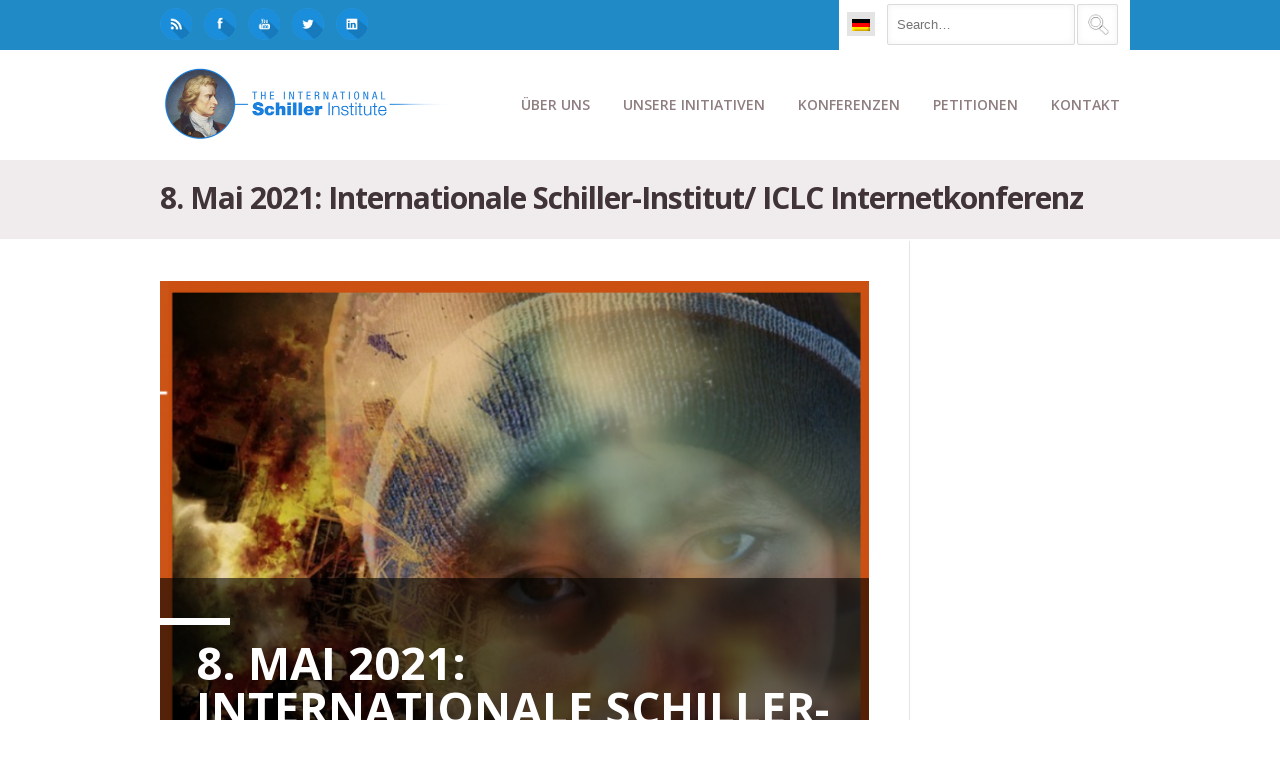

--- FILE ---
content_type: text/html; charset=UTF-8
request_url: https://schillerinstitute.com/de/blog/2021/04/20/8-mai-2021-internationale-schiller-institut-iclc-internetkonferenz/
body_size: 32001
content:
<!DOCTYPE html>
<html class="no-js" lang="de-DE" xmlns:fb="https://www.facebook.com/2008/fbml" xmlns:addthis="https://www.addthis.com/help/api-spec" >
<head><style>img.lazy{min-height:1px}</style><link href="https://schillerinstitute.com/wp-content/plugins/w3-total-cache/pub/js/lazyload.min.js?x67618" as="script">
			<script src='https://www.youtube.com/player_api'></script>
		<meta charset="UTF-8" />

	
	<title>8. Mai 2021: Internationale Schiller-Institut/ ICLC Internetkonferenz | </title>

	<meta name="viewport" content="width=device-width,initial-scale=1">

	<!-- Stylesheets -->
	<link rel="stylesheet" type="text/css" media="all" href="https://schillerinstitute.com/wp-content/themes/vanguard-child/style.css?x67618" />

	<link rel="profile" href="http://gmpg.org/xfn/11" />
	<link rel="pingback" href="https://schillerinstitute.com/xmlrpc.php" />
    
    <style>
    	/*
* NEW SLIDER (SliderPro)
*/
.page-id-864 .full-width,
.page-id-1244 .full-width {
    padding-top: 0px;
}
.slider-pro {
    margin-bottom: 50px !important;
}
@media only screen and (max-width: 1023px) {
    #container img.sp-thumbnail { max-width: inherit !important; }
}


/*** Logo Link on Mobile - Hide Menu covering Link **/
.addthis_toolbox.addthis_32x32_style.addthis_default_style {
    float: none !important;
}

/*** Logo Link on Mobile - Hide Menu covering Link **/
#logo a {
    float: left; 
}
@media only screen and (max-width: 888px) {
    #menu-bg { display: none; }
}

/*** Menu Border Fix > after 'automatized'**/
#menu-bg {
   border-bottom: none !important;
}

.wpml-ls-sidebars-superior-header-bar-right, .wpml-ls-sidebars-superior-header-bar-right .wpml-ls-sub-menu, .wpml-ls-sidebars-superior-header-bar-right
a {
    border-color: transparent !important;
}
.wpml-ls-sidebars-superior-header-bar-right {
   background-color: transparent !important;
}

/*** Logo NEW - Sticky Header **/
.asmh-header .stick .brand img {
   width:100% !important;
}
.asmh-header .middle {
   border-bottom:none !important;  
   border-top-width: 0px !important; 
}
.asmh-header div.middle {
   margin-top:0px !important;
}
.asmh-header>div {
   transition:top 0.2s ease-out !important;
}
.asmh-header .stick .container {
   max-width:990px !important;
   width:inherit !important;
}
.asmh-header .nav-wrap {
   padding:0px !important;
}
.asmh-header .primary>ul>li {
   padding:0 !important;
   transition: background-color 0s ease-out !important;
}
.asmh-header .primary>ul>li>a {
   font-size:14px !important;
   line-height:inherit !important;
   padding:22px 12px !important;
   transition: color 0s ease-out !important ;
}
.asmh-header .primary>ul>li>a:hover {
   text-decoration: none;
}

.asmh-header .primary>ul>li:hover {
   background-color: #3b3b3b !important;
}
.asmh-header .primary>ul>li:hover > a {
   color:#fff !important;
}
.asmh-header .middle .sub-menu{
   border:1px solid #6b6b6b !important;
   background:#3b3b3b !important;
   padding: 0px !important;
   box-shadow: 0 3px 13px 1px rgba(0,0,0,0.3) !important;
}
.asmh-header .primary .sub-menu li>a {
   font-size:13px !important;
   color:#91d7ff !important;
}
.asmh-header .primary .sub-menu li>a:hover {
   text-decoration: none;
   color:#fff !important;
}
.asmh-header .primary .sub-menu li:hover {
   background: #333;
}

.asmh-header > div {
   z-index: 99998 !important;
   -webkit-box-shadow: 0px 1px 14px 0px rgba(0,0,0,0.3);
   -moz-box-shadow: 0px 1px 14px 0px rgba(0,0,0,0.3);
  box-shadow: 0px 1px 13px 0px rgba(0,0,0,0.3);
}


/*** rpwe Tweak - Recent Post Extended Layout GENERAL **/
.tweak-homepage-news-header .big-title .bar {
   background-color:#208ac7;
}
.tweak-homepage-news-header .big-title h2 {
   color:#e6e3e3;
}
.tweak-homepage-news-header .big-title p.sub-title {
   color:#e6e3e3;
}
.tweak-homepage-news-feature .rpwe-block h3 {
   font-size:14px !important;
   float:left;
   padding-top:20px;
}
.tweak-homepage-news-feature .rpwe-block h3 a {
    color:#ffa873 ;
}
.tweak-homepage-news-feature .rpwe-block h3 a:hover {
   color:#cd865b ;
}
.tweak-homepage-news-feature .rpwe-summary {
   color:#fff;
}
.tweak-homepage-news-subfeatures .rpwe-block h3 {
   font-size:13px !important;
}
.tweak-homepage-news-subfeatures .rpwe-block h3 a {
    color:#ffa873 ;
}
.tweak-homepage-news-subfeatures .rpwe-block h3 a:hover {
   color:#cd865b ;
}
.tweak-homepage-news-subfeatures .rpwe-block li {
   border-bottom: 1px solid #454545;
}
.tweak-homepage-news-feature .rpwe-block li {
   border-bottom: none;
}

/*** News Page List with rpwe **/
.tweak-homepage-news-list .rpwe-block h3 a, .rpwe-block a {
   font-size:13px !important;
   font-weight:bold;
}
.tweak-homepage-news-list .rpwe-block h3 a:hover, .rpwe-block a:hover {
   color:#5dacff;
}



/**
* Take Action Form Fix
**/
#vfb-form-20 .visual-form-builder fieldset {
   background-color: transparent;
}

/**
* Theme's Blockquote Font Fix
**/
blockquote {
   font-weight:normal;
   font-size: 15px;
   line-height: 28px;
}

/**
* Logo NEW
**/
#logo {
   margin-top:10px !important;
   width:300px;
}
/**
* Top Header BLUE-BAR
**/
.tweak-top-header .big-title .bar {
background-color:#208ac7;
margin-left:-8px;
}
/**
* Top Header Sub-Titlte
**/
.tweak-top-header .big-title p.sub-title {
   color:#403438;
}

@media only screen and (max-width: 767px) {
#header #logo img { max-width: 88% !important; height: auto; }
#logo { width:inherit; }
}
@media only screen and (min-width: 888px) {
.tweak-top-header .big-title h2 { font-size:70px; line-height:70px; }
}
@media only screen and (max-width: 888px) {
#logo { width: 300px; }
#superior-header-right { display:none; }
.asmh-header { display:none; }
}
@media only screen and (max-width: 2880px) {
#container #logo img { max-width: 100%; height: auto; }
}

/**
* SNS Top-Left padding
**/
#superior-header-left .widget {
    padding-top:8px;
}
#superior-header-left .widget {
   padding-right:10px;
}
#superior-header-left .sns-logo-top-left img {
   width:32px;
   height:32px;
}
.wpml-ls-legacy-list-horizontal {
   padding-top:11px !important;
   padding-bottom:3px !important;
   padding-left:7px !important;
   padding-right:7px !important;
}

/**
* Blog Related Posted Img Fix
**/
.blog-detail .related-posts li .post-image img {
   width:100%;
}

/**
* Border-Top at the Main Content (GENERAL)
**/
#content {
  /**  border-top:1px solid #e6e3e3;  **/
}

/**
* AddThis Tweak - Float-RIGHT
**/
.addthis_toolbox.addthis_32x32_style.addthis_default_style {
   float: right;
   margin-top:4px;
   margin-bottom:20px;
}
.pf-content {
    clear:both;
}

/**
* FIX for Buttons - Uppercase to Lowercase
**/
.custom-button.medium, button.medium {
text-transform: none;
}

/**
* Disque overlap fix - height adjusted
**/ 
#single-nav-below {
margin-bottom: 20px;
}

/**
* FIX - Gray-Bar for 'Title' shortcode adjusted
**/
.blog-detail .bar{
margin: 40px 0 0 0px;
}
/**
* Caption for Embedded Images in the Body
**/
.wp-caption-text {
background-color: #eeeeee;
padding: 6px;
border: 1px solid #ddd;
}
.wp-caption .wp-caption-text{
margin-bottom:10px;
margin-top:-7px;
}
/**
* Paris Conf fix - subheader hidden
*/
.page-id-43333 #sub-header-container.image-bg h1{ display: none;}
.page-id-43333 #sub-header-container.image-bg .bar { display: none;}
.page-id-35653 #sub-header-container.image-bg h1{ display: none;}
.page-id-35653 #sub-header-container.image-bg .bar { display: none;}
.page-id-34728 #sub-header-container.image-bg h1{ display: none;}
.page-id-34728 #sub-header-container.image-bg .bar { display: none;}
.page-id-34646 #sub-header-container.image-bg h1{ display: none;}
.page-id-34646 #sub-header-container.image-bg .bar { display: none;}
.page-id-34203 #sub-header-container.image-bg h1{ display: none;}
.page-id-34203 #sub-header-container.image-bg .bar { display: none;}
.page-id-31520 #sub-header-container.image-bg h1{ display: none;}
.page-id-31520 #sub-header-container.image-bg .bar { display: none;}
.page-id-29495 #sub-header-container.image-bg h1{ display: none;}
.page-id-29495 #sub-header-container.image-bg .bar { display: none;}
.page-id-29529 #sub-header-container.image-bg h1{ display: none;}
.page-id-29529 #sub-header-container.image-bg .bar { display: none;}
.page-id-29572 #sub-header-container.image-bg h1{ display: none;}
.page-id-29572 #sub-header-container.image-bg .bar { display: none;}
.page-id-29601 #sub-header-container.image-bg h1{ display: none;}
.page-id-29601 #sub-header-container.image-bg .bar { display: none;}
.page-id-29868 #sub-header-container.image-bg h1{ display: none;}
.page-id-29868 #sub-header-container.image-bg .bar { display: none;}
.page-id-29528 #sub-header-container.image-bg h1{ display: none;}
.page-id-29528 #sub-header-container.image-bg .bar { display: none;}
.page-id-31097 #sub-header-container.image-bg h1{ display: none;}
.page-id-31097 #sub-header-container.image-bg .bar { display: none;}

/**
* Testimonial FIX font size & paddings
*/
.testimonial-meta .testimonial-person {
 font-size: 14px !important;
 padding-left: 4px;
 padding-top: 6px;
}
/**
* Hide a default title, print, on NY conference page by TJ
*/
.page-id-23630 #sub-header-container.image-bg h1 { display: none; }
.page-id-23630 #sub-header-container.image-bg .bar { display: none; }
.page-id-23630 .printfriendly { display:none;}
/**
* Addtional Tweak of Title RU
*/
h1 {
font-size:40px;}

/********
* Big Title h2 - ENTIRE SITE!
********/
.big-title h2 {
font-size:46px;
line-height:52px;}
/**
*Petition DE unterschrift fix
*/
.vfb-submit, input[type="submit"].vfb-submit {
font-family:sans-serif;}
/**
*portfolio nav options bottom fix
*/
.portfolio-detail-page #single-nav-below-next {
width:49.8%;}

#superior-header-right .widget {
padding-left:22px;}

/**
*Russian font H2 big title & text-transform
*/
.big-title h2.big-title h2 {
font-size:45px;}
.page-id-22599 .big-title h2 {
font-size:45px;}
.page-id-1875 #sub-header h1 {
text-transform: inherit;}
.page-id-1874 #sub-header h1 {
text-transform: inherit;}
.page-id-1878 #sub-header h1 {
text-transform: inherit;}
.page-id-1876 #sub-header h1 {
text-transform: inherit;}
/**
* Printer Friendly version fix - printer friendly logo hidden
*/
.page-id-34728 .printfriendly {
display:none;}
.page-id-1716 .printfriendly {
display:none;}
.page-id-34203 .printfriendly {
display:none;}
.page-id-34646 .printfriendly {
display:none;}
.page-id-30979 .printfriendly {
display:none;}
.page-id-24798 .printfriendly {
display:none;}
.page-id-2194 .printfriendly {
display:none;}
.page-id-25797 .printfriendly {
display:none;}
.page-id-2479 .printfriendly {
display:none;}
.page-id-22599 .printfriendly {
display:none;}
.page-id-1801 .printfriendly {
display:none;}
.page-id-1256 .printfriendly {
display:none;}
.page-id-1244 .printfriendly {
display:none;}
.page-id-21284 .printfriendly {
display:none;}
.page-id-21285 .printfriendly {
display:none;}
.page-id-19952 .printfriendly {
display:none;}
.page-id-21286 .printfriendly {
display:none;}
.page-id-864 .printfriendly {
display:none;}

.page-id-21286 #toc_container.toc_white {
display:none !important;}
/**
* MK/CM fix - subheader hidden
*/
.page-id-45450 #sub-header-container.image-bg .bar {
display: none;}
.page-id-45450 #sub-header-container.image-bg h1{ display: none;}
.page-id-37852 #sub-header-container.image-bg .bar {
display: none;}
.page-id-37852 #sub-header-container.image-bg h1{ display: none;}
.page-id-22599 #sub-header-container.image-bg .bar {
display: none;}
.page-id-22599 #sub-header-container.image-bg h1{ display: none;}
.page-id-21284 #sub-header-container.image-bg .bar {
display: none;}
.page-id-21284 #sub-header-container.image-bg h1{ display: none;}
.page-id-21285 #sub-header-container.image-bg .bar {
display: none;}
.page-id-21285 #sub-header-container.image-bg h1{ display: none;}
.page-id-21286 #sub-header-container.image-bg .bar {
display: none;}
.page-id-21286 #sub-header-container.image-bg h1{ display: none;}
.page-id-19952 #sub-header-container.image-bg .bar {
display: none;}
.page-id-19952 #sub-header-container.image-bg h1{ display: none;}
/**
* Daniel G.T. fix
*/
.page-id-922 #sub-header-container.image-bg h1 { display: none; }
.page-id-922 #sub-header-container.image-bg .bar { display: none; }
.page-id-1489 #sub-header-container.image-bg h1 { display: none; }
.page-id-1489 #sub-header-container.image-bg .bar { display: none; }
.page-id-1730 #sub-header-container.image-bg h1 { display: none; }
.page-id-1730 #sub-header-container.image-bg .bar { display: none; }
.page-id-1855 #sub-header-container.image-bg h1 { display: none; }
.page-id-1855 #sub-header-container.image-bg .bar { display: none; }
.page-id-2107 #sub-header-container.image-bg h1 { display: none; }
.page-id-2107 #sub-header-container.image-bg .bar { display: none; }
.page-id-2703 #sub-header-container.image-bg h1 { display: none; }
.page-id-2703 #sub-header-container.image-bg .bar { display: none; }
.page-id-2086 #sub-header-container.image-bg h1 { display: none; }
.page-id-2086 #sub-header-container.image-bg .bar { display: none; }
.page-id-2814 #sub-header-container.image-bg h1 { display: none; }
.page-id-2814 #sub-header-container.image-bg .bar { display: none; }
.page-id-2822 #sub-header-container.image-bg h1 { display: none; }
.page-id-2822 #sub-header-container.image-bg .bar { display: none; }
.page-id-3055 #sub-header-container.image-bg h1 { display: none; }
.page-id-3055 #sub-header-container.image-bg .bar { display: none; }
.page-id-3173 #sub-header-container.image-bg h1 { display: none; }
.page-id-3173 #sub-header-container.image-bg .bar { display: none; }
.page-id-3382 #sub-header-container.image-bg h1 { display: none; }
.page-id-3382 #sub-header-container.image-bg .bar { display: none; }
.page-id-3826 #sub-header-container.image-bg h1 { display: none; }
.page-id-3826 #sub-header-container.image-bg .bar { display: none; }
.page-id-3931 #sub-header-container.image-bg h1 { display: none; }
.page-id-3931 #sub-header-container.image-bg .bar { display: none; }
.page-id-3938 #sub-header-container.image-bg h1 { display: none; }
.page-id-3938 #sub-header-container.image-bg .bar { display: none; }
.page-id-4338 #sub-header-container.image-bg h1 { background: none; }
.page-id-4338 #sub-header-container.image-bg .bar { display: none; }
.page-id-1158 #sub-header-container.image-bg h1 { background: none; }
.page-id-1158 #sub-header-container.image-bg .bar { display: none; }
.page-id-1876 #sub-header-container.image-bg h1 { background: none; }
.page-id-1876 #sub-header-container.image-bg .bar { display: none; }
.page-id-1687 #sub-header-container.image-bg h1 { background: none; }
.page-id-1687 #sub-header-container.image-bg .bar { display: none; }
.page-id-4785 #sub-header-container.image-bg h1 { display: none; }
.page-id-4785 #sub-header-container.image-bg .bar { display: none; }
#sub-header-title { text-transform: none; }
#sub-header h1 { line-height: 1.1em; }

/**
* Footer Date 'Clear'
*/ 
.footer-column a {
  width:100%;
  float:left;
}

.footer-flags-spacing {
   margin-bottom:12px;
}

#footer {
   padding:8px 32px;
   height:40px;
}


/**
* Blog Overlay Image white-corner Fix
*/ 
.blog-detail .post-meta {
   background-color: transparent !important;
}
.blog-wide-image .post-meta {
   background-color: transparent !important;
}

/**
* Sidebar Archive Block Padding Adjustment
*/ 
.widget_archive select {
    margin-bottom:20px;
}
.screen-reader-text {
    display:none ;
}

/**
* New Home Page w/ [rpwe] Fix

.rpwe-alignleft {
    width:100%;
}  */ 

/**
* Filtered by Date Search Box Fix
*/ 
.widget_archive select {
    width:100%;
}

/**
* Toggle Padding Fix 
*/ 
.toggle-container .toggle-content {
   padding:20px;
   border:1px solid #ddd;
}

/**
* WPML Flags Fix 
*/ 
#superior-header-right .widget:first-child {
   padding-right: 20px;
   margin-right: 22px;
   padding-left: 4px;
}
#superior-header-right .widget {
   padding-left:0px;
}
#superior-header-right .widget {
   padding-left:0px;
}
.wpml-ls-legacy-list-horizontal a {
   padding:5px 5px !important;
}
.wpml-ls-sidebars-superior-header-bar-right .wpml-ls-current-language>a {
   background-color: #e4e4e4 !important;
}


/**
* Search Box - searchform.php in Child Theme
*/ 
.search-field {
   margin-top:4px;
   margin-bottom:5px;
   float:left;
   margin-right:2px;
}

.search-form .search-submit {
   float:right;
   position:absolute;
   background-color:transparent;
   margin-top:4px;
   padding-right:30px;
}

/**
* Custom Button margin-top Adjustment for Mobile
*/ 
.custom-button {
   margin-top: 3px;
}

/**
* BRF Quotes 
*/ 
.brf-quotes .call-to-action-bar span {
    margin:0px;
}
.brf-quotes .call-to-action-bar h3 {
   margin-right: 0px;
   margin-bottom: 14px;  
}

@media only screen and (max-width: 767px) {
     .call-to-action-bar h3, .call-to-action-bar span { text-align:inherit !important; }
}

/**
* Footer Column 1 Height for HZL profile image
**/ 
#footer-column-1 {
     height: inherit;
}

/**
* Hide 'Author' for posts/contents
**/ 
.post-meta span {
    display: none;
}

/**
* YT Embed Aspect Ratio Fix
**/ 
.postid-42399 .fve-video-wrapper {
   padding-bottom: 56.25% !important;
}

/**
* Ordered List Fix (ol) - padding left
**/ 
ul, ol {
    padding: 0 0 0 30px;
}


#item-vfb-335, #item-vfb-336 {
    background-color: #e6e3e3;
}
.page-id-45450 .vfb-span {
    width: 22% !important;
}

/**
* LESEPROBE Button Tweak
**/
.button-leseprobe {
    background-color: #208ac7;
    color: #fff;
    font-weight: bold;
    padding: 12px;
    border-radius: 4px;
}
.button-leseprobe:hover {
    background-color: #403438;
}

/**
* FOOTER - column tweak for Mobile
**/
@media only screen and (max-width: 767px) {
.footer-column { border-left: 0 !important; }
}
.footer-column .widget { border-top: 0 !important; }
.footer-column .widget { padding: 0px 20px !important; }

/**
* THUMBNAIL IMAGES - Recent Post Load More 
**/
.alm-listing .alm-paging-content>li, .alm-listing .alm-reveal>li, .alm-listing>li {
        height: 150px;
}

/**
* SNS Button - Top Left HOVER effect
**/
#superior-header-left .sns-logo-top-left img:hover {
     -webkit-filter: grayscale(100%); /* Safari 6.0 - 9.0 */
     filter: grayscale(40%);
}

/**
* SHORTCODE Carousel Image Height Adjustment
**/
.caroufredsel_wrapper {
        min-height: 230px;
}

/**
* MOBILE Menu Tweaks
**/
@media screen and (max-width: 888px) {
#responsive-menu-container #responsive-menu-wrapper { padding-top: 40px; }
}
#responsive-menu-container #responsive-menu li.responsive-menu-item a {
        border-bottom: none !important;
}


/**
* Ajax_Load_More - Hide Button when no more items left
**/
.alm-load-more-btn.done{
   display: none;
}

		.post-meta .author { display: none!important; }.post-meta .published { display: none!important; }.post-meta .post-categories { display: none!important; }.post-meta .post-tags { display: none!important; }
			</style>
	
		<script type='text/javascript'>
		/* <![CDATA[ */  
		var unisphere_globals = {
	 		searchLocalized: 'To search type and hit enter', 
		 	jsFolderUrl: 'https://schillerinstitute.com/wp-content/themes/vanguard/js',
		 	themeVersion: '4.0',
		 	cufonFonts: ''
	 	}; 
		/* ]]> */ 
	</script>
	
	<meta name='robots' content='max-image-preview:large' />
	<style>img:is([sizes="auto" i], [sizes^="auto," i]) { contain-intrinsic-size: 3000px 1500px }</style>
	<meta name="dlm-version" content="5.1.4"><link rel='dns-prefetch' href='//fonts.googleapis.com' />
<link rel="alternate" type="application/rss+xml" title=" &raquo; Feed" href="https://schillerinstitute.com/de/feed/" />
<link rel="alternate" type="application/rss+xml" title=" &raquo; Kommentar-Feed" href="https://schillerinstitute.com/de/comments/feed/" />
<link rel="alternate" type="application/rss+xml" title=" &raquo; 8. Mai 2021: Internationale Schiller-Institut/ ICLC Internetkonferenz Kommentar-Feed" href="https://schillerinstitute.com/de/blog/2021/04/20/8-mai-2021-internationale-schiller-institut-iclc-internetkonferenz/feed/" />
<script type="text/javascript">
/* <![CDATA[ */
window._wpemojiSettings = {"baseUrl":"https:\/\/s.w.org\/images\/core\/emoji\/15.0.3\/72x72\/","ext":".png","svgUrl":"https:\/\/s.w.org\/images\/core\/emoji\/15.0.3\/svg\/","svgExt":".svg","source":{"concatemoji":"https:\/\/schillerinstitute.com\/wp-includes\/js\/wp-emoji-release.min.js?ver=6e907855b3d6cea6472b7e50ef16a5d2"}};
/*! This file is auto-generated */
!function(i,n){var o,s,e;function c(e){try{var t={supportTests:e,timestamp:(new Date).valueOf()};sessionStorage.setItem(o,JSON.stringify(t))}catch(e){}}function p(e,t,n){e.clearRect(0,0,e.canvas.width,e.canvas.height),e.fillText(t,0,0);var t=new Uint32Array(e.getImageData(0,0,e.canvas.width,e.canvas.height).data),r=(e.clearRect(0,0,e.canvas.width,e.canvas.height),e.fillText(n,0,0),new Uint32Array(e.getImageData(0,0,e.canvas.width,e.canvas.height).data));return t.every(function(e,t){return e===r[t]})}function u(e,t,n){switch(t){case"flag":return n(e,"\ud83c\udff3\ufe0f\u200d\u26a7\ufe0f","\ud83c\udff3\ufe0f\u200b\u26a7\ufe0f")?!1:!n(e,"\ud83c\uddfa\ud83c\uddf3","\ud83c\uddfa\u200b\ud83c\uddf3")&&!n(e,"\ud83c\udff4\udb40\udc67\udb40\udc62\udb40\udc65\udb40\udc6e\udb40\udc67\udb40\udc7f","\ud83c\udff4\u200b\udb40\udc67\u200b\udb40\udc62\u200b\udb40\udc65\u200b\udb40\udc6e\u200b\udb40\udc67\u200b\udb40\udc7f");case"emoji":return!n(e,"\ud83d\udc26\u200d\u2b1b","\ud83d\udc26\u200b\u2b1b")}return!1}function f(e,t,n){var r="undefined"!=typeof WorkerGlobalScope&&self instanceof WorkerGlobalScope?new OffscreenCanvas(300,150):i.createElement("canvas"),a=r.getContext("2d",{willReadFrequently:!0}),o=(a.textBaseline="top",a.font="600 32px Arial",{});return e.forEach(function(e){o[e]=t(a,e,n)}),o}function t(e){var t=i.createElement("script");t.src=e,t.defer=!0,i.head.appendChild(t)}"undefined"!=typeof Promise&&(o="wpEmojiSettingsSupports",s=["flag","emoji"],n.supports={everything:!0,everythingExceptFlag:!0},e=new Promise(function(e){i.addEventListener("DOMContentLoaded",e,{once:!0})}),new Promise(function(t){var n=function(){try{var e=JSON.parse(sessionStorage.getItem(o));if("object"==typeof e&&"number"==typeof e.timestamp&&(new Date).valueOf()<e.timestamp+604800&&"object"==typeof e.supportTests)return e.supportTests}catch(e){}return null}();if(!n){if("undefined"!=typeof Worker&&"undefined"!=typeof OffscreenCanvas&&"undefined"!=typeof URL&&URL.createObjectURL&&"undefined"!=typeof Blob)try{var e="postMessage("+f.toString()+"("+[JSON.stringify(s),u.toString(),p.toString()].join(",")+"));",r=new Blob([e],{type:"text/javascript"}),a=new Worker(URL.createObjectURL(r),{name:"wpTestEmojiSupports"});return void(a.onmessage=function(e){c(n=e.data),a.terminate(),t(n)})}catch(e){}c(n=f(s,u,p))}t(n)}).then(function(e){for(var t in e)n.supports[t]=e[t],n.supports.everything=n.supports.everything&&n.supports[t],"flag"!==t&&(n.supports.everythingExceptFlag=n.supports.everythingExceptFlag&&n.supports[t]);n.supports.everythingExceptFlag=n.supports.everythingExceptFlag&&!n.supports.flag,n.DOMReady=!1,n.readyCallback=function(){n.DOMReady=!0}}).then(function(){return e}).then(function(){var e;n.supports.everything||(n.readyCallback(),(e=n.source||{}).concatemoji?t(e.concatemoji):e.wpemoji&&e.twemoji&&(t(e.twemoji),t(e.wpemoji)))}))}((window,document),window._wpemojiSettings);
/* ]]> */
</script>
<link rel='stylesheet' id='pt-cv-public-style-css' href='https://schillerinstitute.com/wp-content/plugins/content-views-query-and-display-post-page/public/assets/css/cv.css?x67618&amp;ver=4.2' type='text/css' media='all' />
<style id='wp-emoji-styles-inline-css' type='text/css'>

	img.wp-smiley, img.emoji {
		display: inline !important;
		border: none !important;
		box-shadow: none !important;
		height: 1em !important;
		width: 1em !important;
		margin: 0 0.07em !important;
		vertical-align: -0.1em !important;
		background: none !important;
		padding: 0 !important;
	}
</style>
<link rel='stylesheet' id='wp-block-library-css' href='https://schillerinstitute.com/wp-includes/css/dist/block-library/style.min.css?x67618&amp;ver=6e907855b3d6cea6472b7e50ef16a5d2' type='text/css' media='all' />
<link rel='stylesheet' id='ultimate_blocks-cgb-style-css-css' href='https://schillerinstitute.com/wp-content/plugins/ultimate-blocks/dist/blocks.style.build.css?x67618&amp;ver=3.4.4' type='text/css' media='all' />
<style id='classic-theme-styles-inline-css' type='text/css'>
/*! This file is auto-generated */
.wp-block-button__link{color:#fff;background-color:#32373c;border-radius:9999px;box-shadow:none;text-decoration:none;padding:calc(.667em + 2px) calc(1.333em + 2px);font-size:1.125em}.wp-block-file__button{background:#32373c;color:#fff;text-decoration:none}
</style>
<style id='global-styles-inline-css' type='text/css'>
:root{--wp--preset--aspect-ratio--square: 1;--wp--preset--aspect-ratio--4-3: 4/3;--wp--preset--aspect-ratio--3-4: 3/4;--wp--preset--aspect-ratio--3-2: 3/2;--wp--preset--aspect-ratio--2-3: 2/3;--wp--preset--aspect-ratio--16-9: 16/9;--wp--preset--aspect-ratio--9-16: 9/16;--wp--preset--color--black: #000000;--wp--preset--color--cyan-bluish-gray: #abb8c3;--wp--preset--color--white: #ffffff;--wp--preset--color--pale-pink: #f78da7;--wp--preset--color--vivid-red: #cf2e2e;--wp--preset--color--luminous-vivid-orange: #ff6900;--wp--preset--color--luminous-vivid-amber: #fcb900;--wp--preset--color--light-green-cyan: #7bdcb5;--wp--preset--color--vivid-green-cyan: #00d084;--wp--preset--color--pale-cyan-blue: #8ed1fc;--wp--preset--color--vivid-cyan-blue: #0693e3;--wp--preset--color--vivid-purple: #9b51e0;--wp--preset--gradient--vivid-cyan-blue-to-vivid-purple: linear-gradient(135deg,rgba(6,147,227,1) 0%,rgb(155,81,224) 100%);--wp--preset--gradient--light-green-cyan-to-vivid-green-cyan: linear-gradient(135deg,rgb(122,220,180) 0%,rgb(0,208,130) 100%);--wp--preset--gradient--luminous-vivid-amber-to-luminous-vivid-orange: linear-gradient(135deg,rgba(252,185,0,1) 0%,rgba(255,105,0,1) 100%);--wp--preset--gradient--luminous-vivid-orange-to-vivid-red: linear-gradient(135deg,rgba(255,105,0,1) 0%,rgb(207,46,46) 100%);--wp--preset--gradient--very-light-gray-to-cyan-bluish-gray: linear-gradient(135deg,rgb(238,238,238) 0%,rgb(169,184,195) 100%);--wp--preset--gradient--cool-to-warm-spectrum: linear-gradient(135deg,rgb(74,234,220) 0%,rgb(151,120,209) 20%,rgb(207,42,186) 40%,rgb(238,44,130) 60%,rgb(251,105,98) 80%,rgb(254,248,76) 100%);--wp--preset--gradient--blush-light-purple: linear-gradient(135deg,rgb(255,206,236) 0%,rgb(152,150,240) 100%);--wp--preset--gradient--blush-bordeaux: linear-gradient(135deg,rgb(254,205,165) 0%,rgb(254,45,45) 50%,rgb(107,0,62) 100%);--wp--preset--gradient--luminous-dusk: linear-gradient(135deg,rgb(255,203,112) 0%,rgb(199,81,192) 50%,rgb(65,88,208) 100%);--wp--preset--gradient--pale-ocean: linear-gradient(135deg,rgb(255,245,203) 0%,rgb(182,227,212) 50%,rgb(51,167,181) 100%);--wp--preset--gradient--electric-grass: linear-gradient(135deg,rgb(202,248,128) 0%,rgb(113,206,126) 100%);--wp--preset--gradient--midnight: linear-gradient(135deg,rgb(2,3,129) 0%,rgb(40,116,252) 100%);--wp--preset--font-size--small: 13px;--wp--preset--font-size--medium: 20px;--wp--preset--font-size--large: 36px;--wp--preset--font-size--x-large: 42px;--wp--preset--spacing--20: 0.44rem;--wp--preset--spacing--30: 0.67rem;--wp--preset--spacing--40: 1rem;--wp--preset--spacing--50: 1.5rem;--wp--preset--spacing--60: 2.25rem;--wp--preset--spacing--70: 3.38rem;--wp--preset--spacing--80: 5.06rem;--wp--preset--shadow--natural: 6px 6px 9px rgba(0, 0, 0, 0.2);--wp--preset--shadow--deep: 12px 12px 50px rgba(0, 0, 0, 0.4);--wp--preset--shadow--sharp: 6px 6px 0px rgba(0, 0, 0, 0.2);--wp--preset--shadow--outlined: 6px 6px 0px -3px rgba(255, 255, 255, 1), 6px 6px rgba(0, 0, 0, 1);--wp--preset--shadow--crisp: 6px 6px 0px rgba(0, 0, 0, 1);}:where(.is-layout-flex){gap: 0.5em;}:where(.is-layout-grid){gap: 0.5em;}body .is-layout-flex{display: flex;}.is-layout-flex{flex-wrap: wrap;align-items: center;}.is-layout-flex > :is(*, div){margin: 0;}body .is-layout-grid{display: grid;}.is-layout-grid > :is(*, div){margin: 0;}:where(.wp-block-columns.is-layout-flex){gap: 2em;}:where(.wp-block-columns.is-layout-grid){gap: 2em;}:where(.wp-block-post-template.is-layout-flex){gap: 1.25em;}:where(.wp-block-post-template.is-layout-grid){gap: 1.25em;}.has-black-color{color: var(--wp--preset--color--black) !important;}.has-cyan-bluish-gray-color{color: var(--wp--preset--color--cyan-bluish-gray) !important;}.has-white-color{color: var(--wp--preset--color--white) !important;}.has-pale-pink-color{color: var(--wp--preset--color--pale-pink) !important;}.has-vivid-red-color{color: var(--wp--preset--color--vivid-red) !important;}.has-luminous-vivid-orange-color{color: var(--wp--preset--color--luminous-vivid-orange) !important;}.has-luminous-vivid-amber-color{color: var(--wp--preset--color--luminous-vivid-amber) !important;}.has-light-green-cyan-color{color: var(--wp--preset--color--light-green-cyan) !important;}.has-vivid-green-cyan-color{color: var(--wp--preset--color--vivid-green-cyan) !important;}.has-pale-cyan-blue-color{color: var(--wp--preset--color--pale-cyan-blue) !important;}.has-vivid-cyan-blue-color{color: var(--wp--preset--color--vivid-cyan-blue) !important;}.has-vivid-purple-color{color: var(--wp--preset--color--vivid-purple) !important;}.has-black-background-color{background-color: var(--wp--preset--color--black) !important;}.has-cyan-bluish-gray-background-color{background-color: var(--wp--preset--color--cyan-bluish-gray) !important;}.has-white-background-color{background-color: var(--wp--preset--color--white) !important;}.has-pale-pink-background-color{background-color: var(--wp--preset--color--pale-pink) !important;}.has-vivid-red-background-color{background-color: var(--wp--preset--color--vivid-red) !important;}.has-luminous-vivid-orange-background-color{background-color: var(--wp--preset--color--luminous-vivid-orange) !important;}.has-luminous-vivid-amber-background-color{background-color: var(--wp--preset--color--luminous-vivid-amber) !important;}.has-light-green-cyan-background-color{background-color: var(--wp--preset--color--light-green-cyan) !important;}.has-vivid-green-cyan-background-color{background-color: var(--wp--preset--color--vivid-green-cyan) !important;}.has-pale-cyan-blue-background-color{background-color: var(--wp--preset--color--pale-cyan-blue) !important;}.has-vivid-cyan-blue-background-color{background-color: var(--wp--preset--color--vivid-cyan-blue) !important;}.has-vivid-purple-background-color{background-color: var(--wp--preset--color--vivid-purple) !important;}.has-black-border-color{border-color: var(--wp--preset--color--black) !important;}.has-cyan-bluish-gray-border-color{border-color: var(--wp--preset--color--cyan-bluish-gray) !important;}.has-white-border-color{border-color: var(--wp--preset--color--white) !important;}.has-pale-pink-border-color{border-color: var(--wp--preset--color--pale-pink) !important;}.has-vivid-red-border-color{border-color: var(--wp--preset--color--vivid-red) !important;}.has-luminous-vivid-orange-border-color{border-color: var(--wp--preset--color--luminous-vivid-orange) !important;}.has-luminous-vivid-amber-border-color{border-color: var(--wp--preset--color--luminous-vivid-amber) !important;}.has-light-green-cyan-border-color{border-color: var(--wp--preset--color--light-green-cyan) !important;}.has-vivid-green-cyan-border-color{border-color: var(--wp--preset--color--vivid-green-cyan) !important;}.has-pale-cyan-blue-border-color{border-color: var(--wp--preset--color--pale-cyan-blue) !important;}.has-vivid-cyan-blue-border-color{border-color: var(--wp--preset--color--vivid-cyan-blue) !important;}.has-vivid-purple-border-color{border-color: var(--wp--preset--color--vivid-purple) !important;}.has-vivid-cyan-blue-to-vivid-purple-gradient-background{background: var(--wp--preset--gradient--vivid-cyan-blue-to-vivid-purple) !important;}.has-light-green-cyan-to-vivid-green-cyan-gradient-background{background: var(--wp--preset--gradient--light-green-cyan-to-vivid-green-cyan) !important;}.has-luminous-vivid-amber-to-luminous-vivid-orange-gradient-background{background: var(--wp--preset--gradient--luminous-vivid-amber-to-luminous-vivid-orange) !important;}.has-luminous-vivid-orange-to-vivid-red-gradient-background{background: var(--wp--preset--gradient--luminous-vivid-orange-to-vivid-red) !important;}.has-very-light-gray-to-cyan-bluish-gray-gradient-background{background: var(--wp--preset--gradient--very-light-gray-to-cyan-bluish-gray) !important;}.has-cool-to-warm-spectrum-gradient-background{background: var(--wp--preset--gradient--cool-to-warm-spectrum) !important;}.has-blush-light-purple-gradient-background{background: var(--wp--preset--gradient--blush-light-purple) !important;}.has-blush-bordeaux-gradient-background{background: var(--wp--preset--gradient--blush-bordeaux) !important;}.has-luminous-dusk-gradient-background{background: var(--wp--preset--gradient--luminous-dusk) !important;}.has-pale-ocean-gradient-background{background: var(--wp--preset--gradient--pale-ocean) !important;}.has-electric-grass-gradient-background{background: var(--wp--preset--gradient--electric-grass) !important;}.has-midnight-gradient-background{background: var(--wp--preset--gradient--midnight) !important;}.has-small-font-size{font-size: var(--wp--preset--font-size--small) !important;}.has-medium-font-size{font-size: var(--wp--preset--font-size--medium) !important;}.has-large-font-size{font-size: var(--wp--preset--font-size--large) !important;}.has-x-large-font-size{font-size: var(--wp--preset--font-size--x-large) !important;}
:where(.wp-block-post-template.is-layout-flex){gap: 1.25em;}:where(.wp-block-post-template.is-layout-grid){gap: 1.25em;}
:where(.wp-block-columns.is-layout-flex){gap: 2em;}:where(.wp-block-columns.is-layout-grid){gap: 2em;}
:root :where(.wp-block-pullquote){font-size: 1.5em;line-height: 1.6;}
</style>
<link rel='stylesheet' id='ub-extension-style-css-css' href='https://schillerinstitute.com/wp-content/plugins/ultimate-blocks/src/extensions/style.css?x67618&amp;ver=6e907855b3d6cea6472b7e50ef16a5d2' type='text/css' media='all' />
<link rel='stylesheet' id='wpml-legacy-horizontal-list-0-css' href='https://schillerinstitute.com/wp-content/plugins/sitepress-multilingual-cms/templates/language-switchers/legacy-list-horizontal/style.min.css?x67618&amp;ver=1' type='text/css' media='all' />
<style id='wpml-legacy-horizontal-list-0-inline-css' type='text/css'>
.wpml-ls-sidebars-superior-header-bar-right{background-color:#ffffff;}.wpml-ls-sidebars-superior-header-bar-right, .wpml-ls-sidebars-superior-header-bar-right .wpml-ls-sub-menu, .wpml-ls-sidebars-superior-header-bar-right a {border-color:#cdcdcd;}.wpml-ls-sidebars-superior-header-bar-right a, .wpml-ls-sidebars-superior-header-bar-right .wpml-ls-sub-menu a, .wpml-ls-sidebars-superior-header-bar-right .wpml-ls-sub-menu a:link, .wpml-ls-sidebars-superior-header-bar-right li:not(.wpml-ls-current-language) .wpml-ls-link, .wpml-ls-sidebars-superior-header-bar-right li:not(.wpml-ls-current-language) .wpml-ls-link:link {color:#444444;background-color:#ffffff;}.wpml-ls-sidebars-superior-header-bar-right .wpml-ls-sub-menu a:hover,.wpml-ls-sidebars-superior-header-bar-right .wpml-ls-sub-menu a:focus, .wpml-ls-sidebars-superior-header-bar-right .wpml-ls-sub-menu a:link:hover, .wpml-ls-sidebars-superior-header-bar-right .wpml-ls-sub-menu a:link:focus {color:#000000;background-color:#eeeeee;}.wpml-ls-sidebars-superior-header-bar-right .wpml-ls-current-language > a {color:#444444;background-color:#ffffff;}.wpml-ls-sidebars-superior-header-bar-right .wpml-ls-current-language:hover>a, .wpml-ls-sidebars-superior-header-bar-right .wpml-ls-current-language>a:focus {color:#000000;background-color:#eeeeee;}
.wpml-ls-statics-shortcode_actions{background-color:#eeeeee;}.wpml-ls-statics-shortcode_actions, .wpml-ls-statics-shortcode_actions .wpml-ls-sub-menu, .wpml-ls-statics-shortcode_actions a {border-color:#cdcdcd;}.wpml-ls-statics-shortcode_actions a, .wpml-ls-statics-shortcode_actions .wpml-ls-sub-menu a, .wpml-ls-statics-shortcode_actions .wpml-ls-sub-menu a:link, .wpml-ls-statics-shortcode_actions li:not(.wpml-ls-current-language) .wpml-ls-link, .wpml-ls-statics-shortcode_actions li:not(.wpml-ls-current-language) .wpml-ls-link:link {color:#444444;background-color:#ffffff;}.wpml-ls-statics-shortcode_actions .wpml-ls-sub-menu a:hover,.wpml-ls-statics-shortcode_actions .wpml-ls-sub-menu a:focus, .wpml-ls-statics-shortcode_actions .wpml-ls-sub-menu a:link:hover, .wpml-ls-statics-shortcode_actions .wpml-ls-sub-menu a:link:focus {color:#000000;background-color:#eeeeee;}.wpml-ls-statics-shortcode_actions .wpml-ls-current-language > a {color:#444444;background-color:#ffffff;}.wpml-ls-statics-shortcode_actions .wpml-ls-current-language:hover>a, .wpml-ls-statics-shortcode_actions .wpml-ls-current-language>a:focus {color:#000000;background-color:#eeeeee;}
</style>
<link rel='stylesheet' id='wpml-legacy-vertical-list-0-css' href='https://schillerinstitute.com/wp-content/plugins/sitepress-multilingual-cms/templates/language-switchers/legacy-list-vertical/style.min.css?x67618&amp;ver=1' type='text/css' media='all' />
<style id='wpml-legacy-vertical-list-0-inline-css' type='text/css'>
.otgs-notice { display: none !important; }
</style>
<link rel='stylesheet' id='layerslider_css-css' href='https://schillerinstitute.com/wp-content/themes/vanguard-child/LayerSlider/css/layerslider.css?x67618&amp;ver=4.6.0' type='text/css' media='all' />
<link rel='stylesheet' id='skin-css' href='https://schillerinstitute.com/wp-content/themes/vanguard/css/skin.php?ver=6e907855b3d6cea6472b7e50ef16a5d2' type='text/css' media='all' />
<link rel='stylesheet' id='mobile-css' href='https://schillerinstitute.com/wp-content/themes/vanguard/css/mobile.css?x67618&amp;ver=6e907855b3d6cea6472b7e50ef16a5d2' type='text/css' media='screen' />
<link rel='stylesheet' id='google_fonts-css' href='//fonts.googleapis.com/css?family=Open+Sans%3A300%2C300italic%2C400%2C400italic%2C600%2C600italic%2C700%2C700italic%7COpen+Sans%3A600%7COpen+Sans%3A700%7COpen+Sans%3A400%7COpen+Sans%3A700%7COpen+Sans%3A300%2C400%2C600%2C700%7COpen+Sans%3A700%7COpen+Sans%3A600%7COpen+Sans%3A400%7COpen+Sans%3A700%7COpen+Sans%3A600%7COpen+Sans%3A700&#038;ver=6e907855b3d6cea6472b7e50ef16a5d2' type='text/css' media='all' />
<link rel='stylesheet' id='mm-compiled-options-mobmenu-css' href='https://schillerinstitute.com/wp-content/uploads/dynamic-mobmenu.css?x67618&amp;ver=2.8.8-600' type='text/css' media='all' />
<link rel='stylesheet' id='mm-google-webfont-dosis-css' href='//fonts.googleapis.com/css?family=Dosis%3Ainherit%2C400&#038;subset=latin%2Clatin-ext&#038;ver=6e907855b3d6cea6472b7e50ef16a5d2' type='text/css' media='all' />
<link rel='stylesheet' id='asmh-styles-css' href='https://schillerinstitute.com/asmh/styles?ver=6e907855b3d6cea6472b7e50ef16a5d2' type='text/css' media='all' />
<link rel='stylesheet' id='asmh-custom-fonts-css' href='https://schillerinstitute.com/wp-content/plugins/awesome-sticky-header/assets/fonts/asmh.css?x67618&amp;ver=6e907855b3d6cea6472b7e50ef16a5d2' type='text/css' media='all' />
<link rel='stylesheet' id='addthis_all_pages-css' href='https://schillerinstitute.com/wp-content/plugins/addthis/frontend/build/addthis_wordpress_public.min.css?x67618&amp;ver=6e907855b3d6cea6472b7e50ef16a5d2' type='text/css' media='all' />
<link rel='stylesheet' id='cssmobmenu-icons-css' href='https://schillerinstitute.com/wp-content/plugins/mobile-menu/includes/css/mobmenu-icons.css?x67618&amp;ver=6e907855b3d6cea6472b7e50ef16a5d2' type='text/css' media='all' />
<link rel='stylesheet' id='cssmobmenu-css' href='https://schillerinstitute.com/wp-content/plugins/mobile-menu/includes/css/mobmenu.css?x67618&amp;ver=2.8.8' type='text/css' media='all' />
<script type="text/javascript" id="wpml-cookie-js-extra">
/* <![CDATA[ */
var wpml_cookies = {"wp-wpml_current_language":{"value":"de","expires":1,"path":"\/"}};
var wpml_cookies = {"wp-wpml_current_language":{"value":"de","expires":1,"path":"\/"}};
/* ]]> */
</script>
<script type="text/javascript" src="https://schillerinstitute.com/wp-content/plugins/sitepress-multilingual-cms/res/js/cookies/language-cookie.js?x67618&amp;ver=484900" id="wpml-cookie-js" defer="defer" data-wp-strategy="defer"></script>
<script type="text/javascript" src="https://schillerinstitute.com/wp-includes/js/jquery/jquery.min.js?x67618&amp;ver=3.7.1" id="jquery-core-js"></script>
<script type="text/javascript" src="https://schillerinstitute.com/wp-includes/js/jquery/jquery-migrate.min.js?x67618&amp;ver=3.4.1" id="jquery-migrate-js"></script>
<script type="text/javascript" src="https://schillerinstitute.com/wp-content/themes/vanguard-child/LayerSlider/js/layerslider.kreaturamedia.jquery.js?x67618&amp;ver=4.6.0" id="layerslider_js-js"></script>
<script type="text/javascript" src="https://schillerinstitute.com/wp-content/themes/vanguard-child/LayerSlider/js/jquery-easing-1.3.js?x67618&amp;ver=1.3.0" id="jquery_easing-js"></script>
<script type="text/javascript" src="https://schillerinstitute.com/wp-content/themes/vanguard-child/LayerSlider/js/jquerytransit.js?x67618&amp;ver=0.9.9" id="transit-js"></script>
<script type="text/javascript" src="https://schillerinstitute.com/wp-content/themes/vanguard-child/LayerSlider/js/layerslider.transitions.js?x67618&amp;ver=4.6.0" id="layerslider_transitions-js"></script>
<script type="text/javascript" src="http://schillerinstitute.com/wp-content/uploads/layerslider.custom.transitions.js?x67618&amp;ver=4.6.0" id="layerslider_custom_transitions-js"></script>
<script type="text/javascript" src="https://schillerinstitute.com/wp-includes/js/swfobject.js?x67618&amp;ver=2.2-20120417" id="swfobject-js"></script>
<script type="text/javascript" src="https://schillerinstitute.com/wp-content/themes/vanguard/js/scripts.js?x67618&amp;ver=6e907855b3d6cea6472b7e50ef16a5d2" id="scripts-js"></script>
<script type="text/javascript" id="asmh-main-js-extra">
/* <![CDATA[ */
var asmhObject = {"sticky_scroll_position":"200","middle_hide_header_width":"888","header_paddings":"15","menu_padding":"20"};
/* ]]> */
</script>
<script type="text/javascript" src="https://schillerinstitute.com/wp-content/plugins/awesome-sticky-header/assets/js/asmh.js?x67618&amp;ver=6e907855b3d6cea6472b7e50ef16a5d2" id="asmh-main-js"></script>
<script type="text/javascript" src="https://schillerinstitute.com/wp-content/plugins/mobile-menu/includes/js/mobmenu.js?x67618&amp;ver=2.8.8" id="mobmenujs-js"></script>
<link rel="https://api.w.org/" href="https://schillerinstitute.com/de/wp-json/" /><link rel="alternate" title="JSON" type="application/json" href="https://schillerinstitute.com/de/wp-json/wp/v2/posts/72952" /><link rel="canonical" href="https://schillerinstitute.com/de/blog/2021/04/20/8-mai-2021-internationale-schiller-institut-iclc-internetkonferenz/" />
<link rel='shortlink' href='https://schillerinstitute.com/de/?p=72952' />
<link rel="alternate" title="oEmbed (JSON)" type="application/json+oembed" href="https://schillerinstitute.com/de/wp-json/oembed/1.0/embed?url=https%3A%2F%2Fschillerinstitute.com%2Fde%2Fblog%2F2021%2F04%2F20%2F8-mai-2021-internationale-schiller-institut-iclc-internetkonferenz%2F" />
<link rel="alternate" title="oEmbed (XML)" type="text/xml+oembed" href="https://schillerinstitute.com/de/wp-json/oembed/1.0/embed?url=https%3A%2F%2Fschillerinstitute.com%2Fde%2Fblog%2F2021%2F04%2F20%2F8-mai-2021-internationale-schiller-institut-iclc-internetkonferenz%2F&#038;format=xml" />
<meta name="generator" content="WPML ver:4.8.4 stt:5,61,1,4,3,13,27,17,47,2;" />
<link rel="icon" href="https://schillerinstitute.com/wp-content/uploads/2018/07/cropped-si-favicon-512-32x32.jpg?x67618" sizes="32x32" />
<link rel="icon" href="https://schillerinstitute.com/wp-content/uploads/2018/07/cropped-si-favicon-512-192x192.jpg?x67618" sizes="192x192" />
<link rel="apple-touch-icon" href="https://schillerinstitute.com/wp-content/uploads/2018/07/cropped-si-favicon-512-180x180.jpg?x67618" />
<meta name="msapplication-TileImage" content="https://schillerinstitute.com/wp-content/uploads/2018/07/cropped-si-favicon-512-270x270.jpg" />
<!--END head-->
</head>

<!--BEGIN body-->
<body class="post-template-default single single-post postid-72952 single-format-standard sp-easy-accordion-enabled wide mob-menu-slideout-over">


	
	<!--BEGIN #container-->
	<div id="container">

		<!--BEGIN #superior-header-container-->
		<div id="superior-header-container">

			<!--BEGIN #superior-header-->
			<div id="superior-header">
				<div id="superior-header-left">
					<div id="text-6" class="widget widget_text"><div class="widget-title">Top Left Link Buttons</div>			<div class="textwidget"><div title="RSS" class="sns-logo-top-left" style="float:left; ">
<a href="/feed/" target="_blank">
<img class="lazy" src="data:image/svg+xml,%3Csvg%20xmlns='http://www.w3.org/2000/svg'%20viewBox='0%200%201%201'%3E%3C/svg%3E" data-src="/wp-content/uploads/2017/11/SI-Social-RSS.png?x67618" />
</a>
</div>

<div title="Facebook" class="sns-logo-top-left" style="float:left; padding-left:12px;">
<a href="https://www.facebook.com/SchillerInstitute" target="_blank">
<img class="lazy" src="data:image/svg+xml,%3Csvg%20xmlns='http://www.w3.org/2000/svg'%20viewBox='0%200%201%201'%3E%3C/svg%3E" data-src="/wp-content/uploads/2017/11/SI-Social-Facebook.png?x67618" />
</a>
</div>

<div title="YouTube" class="sns-logo-top-left" style="float:left; padding-left:12px;">
<a href="http://www.youtube.com/schillerinstitut" target="_blank">
<img class="lazy" src="data:image/svg+xml,%3Csvg%20xmlns='http://www.w3.org/2000/svg'%20viewBox='0%200%201%201'%3E%3C/svg%3E" data-src="/wp-content/uploads/2017/11/SI-Social-YT.png?x67618" />
</a>
</div>

<div title="Twitter" class="sns-logo-top-left" style="float:left; padding-left:12px;">
<a href="https://twitter.com/zepplarouche?lang=en" target="_blank">
<img class="lazy" src="data:image/svg+xml,%3Csvg%20xmlns='http://www.w3.org/2000/svg'%20viewBox='0%200%201%201'%3E%3C/svg%3E" data-src="/wp-content/uploads/2017/11/SI-Social-Twitter.png?x67618" />
</a>
</div>

<div title="LinkedIn" class="sns-logo-top-left" style="float:left; padding-left:12px;">
<a href="https://www.linkedin.com/in/helga-zepp-larouche" target="_blank">
<img class="lazy" src="data:image/svg+xml,%3Csvg%20xmlns='http://www.w3.org/2000/svg'%20viewBox='0%200%201%201'%3E%3C/svg%3E" data-src="/wp-content/uploads/2017/11/SI-Social-LinkedIn.png?x67618" />
</a>
</div></div>
		</div>	            		            </div>
	            <div id="superior-header-right">
					<div id="search-7" class="widget widget_search"><div class="widget-title">Search</div>

<form role="search" method="get" class="search-form" action="https://schillerinstitute.com/de/">
    <label>
        <span class="screen-reader-text">Suche nach:</span>
        <input type="search" class="search-field"
            placeholder="Search…"
            value="" name="s"
            title="Suche nach:" />
    </label>
    <input type="submit" class="search-submit"
        value="" /><img src="data:image/svg+xml,%3Csvg%20xmlns='http://www.w3.org/2000/svg'%20viewBox='0%200%201%201'%3E%3C/svg%3E" data-src="http://newparadigm.schillerinstitute.com/wp-content/uploads/2017/03/search.png" style="width:26px;height:26px;margin-left:7px;margin-top:12px;" class="search-lupe lazy">
</form></div><div id="icl_lang_sel_widget-5" class="widget widget_icl_lang_sel_widget">
<div class="wpml-ls-sidebars-superior-header-bar-right wpml-ls wpml-ls-legacy-list-horizontal">
	<ul role="menu"><li class="wpml-ls-slot-superior-header-bar-right wpml-ls-item wpml-ls-item-de wpml-ls-current-language wpml-ls-first-item wpml-ls-last-item wpml-ls-item-legacy-list-horizontal" role="none">
				<a href="https://schillerinstitute.com/de/blog/2021/04/20/8-mai-2021-internationale-schiller-institut-iclc-internetkonferenz/" class="wpml-ls-link" role="menuitem" >
                                <img
            class="wpml-ls-flag lazy"
            src="data:image/svg+xml,%3Csvg%20xmlns='http://www.w3.org/2000/svg'%20viewBox='0%200%201%201'%3E%3C/svg%3E" data-src="https://schillerinstitute.com/wp-content/plugins/sitepress-multilingual-cms/res/flags/de.png?x67618"
            alt="Deutsch"
            
            
    /></a>
			</li></ul>
</div>
</div>		            	            </div>
    		<!--END #superior-header-->
    		</div>
		
		<!--END #superior-header-container-->
		</div>		

		<!--BEGIN #header-container-->
		<div id="header-container">

			<!--BEGIN #header-->
			<div id="header">
			
				<!--BEGIN #logo-->
				<div id="logo">
					<a href="https://schillerinstitute.com/de/" title="">
													<img class="lazy" src="data:image/svg+xml,%3Csvg%20xmlns='http://www.w3.org/2000/svg'%20viewBox='0%200%201%201'%3E%3C/svg%3E" data-src="https://schillerinstitute.com/wp-content/uploads/2018/08/si_logo_official.jpg?x67618" alt="" />
											</a>
				<!--END #logo-->
				</div>
				
				<!--BEGIN #menu-bg-->
				<div id="menu-bg">
					<div class="menu"><ul id="menu-petitionen" class="nav"><li id="menu-item-67043" class="menu-item menu-item-type-custom menu-item-object-custom menu-item-has-children menu-item-67043 page-item-67043"><a>Über uns</a>
<ul class="sub-menu">
	<li id="menu-item-66796" class="menu-item menu-item-type-custom menu-item-object-custom menu-item-66796 page-item-66796"><a href="https://schillerinstitute.com/de/helga-zepp-larouche/">Helga Zepp-LaRouche</a></li>
	<li id="menu-item-70289" class="menu-item menu-item-type-custom menu-item-object-custom menu-item-70289 page-item-70289"><a href="https://schillerinstitute.com/de/the-international-larouche-youth-movement/">LaRouche Jugendbewegung</a></li>
</ul>
</li>
<li id="menu-item-68319" class="menu-item menu-item-type-custom menu-item-object-custom menu-item-has-children menu-item-68319 page-item-68319"><a>Unsere Initiativen</a>
<ul class="sub-menu">
	<li id="menu-item-100837" class="menu-item menu-item-type-custom menu-item-object-custom menu-item-100837 page-item-100837"><a href="https://schillerinstitute.com/de/blog/2023/07/23/die-internationale-friedenskoalition/">Die Internationale Friedenskoalition (IPC)</a></li>
	<li id="menu-item-110119" class="menu-item menu-item-type-post_type menu-item-object-post menu-item-110119 page-item-93205"><a href="https://schillerinstitute.com/de/blog/2022/11/30/zehn-prinzipien-fuer-eine-neue-internationale-sicherheits-und-entwicklungsarchitektur/">­Zehn Prinzipien für eine neue internationale Sicherheits- und Entwicklungsarchitektur</a></li>
	<li id="menu-item-100838" class="menu-item menu-item-type-custom menu-item-object-custom menu-item-100838 page-item-100838"><a href="https://schillerinstitute.com/de/unsere-kampagne/a-new-renaissance/">Dialog der Zivilisationen &#8211;  Renaissance der klassischen Kultur</a></li>
	<li id="menu-item-92311" class="menu-item menu-item-type-custom menu-item-object-custom menu-item-92311 page-item-92311"><a href="https://schillerinstitute.com/de/afghanistan-am-scheideweg/">Afghanistan am Scheideweg</a></li>
	<li id="menu-item-92312" class="menu-item menu-item-type-custom menu-item-object-custom menu-item-92312 page-item-92312"><a href="https://schillerinstitute.com/de/den-atomaren-3-weltkrieg-stoppen-abschaffung-der-neuen-goebbelspropaganda-operationen/">&#8222;Den atomaren 3. Weltkrieg stoppen: Weg mit den neuen Goebbels-Propaganda-Operationen!&#8220;:</a></li>
	<li id="menu-item-67141" class="menu-item menu-item-type-custom menu-item-object-custom menu-item-67141 page-item-67141"><a href="https://schillerinstitute.com/de/the-committee-for-the-coincidence-of-opposites/">Das Komitee Coincidentia-Oppositorum</a></li>
	<li id="menu-item-85364" class="menu-item menu-item-type-custom menu-item-object-custom menu-item-85364 page-item-85364"><a href="https://schillerinstitute.com/de/blog/2021/12/31/schlafwandeln-wir-in-einen-thermonuklearen-dritten-weltkrieg/">Schlafwandeln wir in einen thermonuklearen Dritten Weltkrieg?</a></li>
</ul>
</li>
<li id="menu-item-60943" class="menu-item menu-item-type-custom menu-item-object-custom menu-item-has-children menu-item-60943 page-item-60943"><a>Konferenzen</a>
<ul class="sub-menu">
	<li id="menu-item-113564" class="menu-item menu-item-type-post_type menu-item-object-post menu-item-113564 page-item-113313"><a href="https://schillerinstitute.com/de/blog/2025/12/01/internationale-jugendkonferenz-der-schiller-instituts-14-dezember-2025/">Internationale Jugendkonferenz des Schiller-Instituts, 14. Dezember 2025</a></li>
	<li id="menu-item-113561" class="menu-item menu-item-type-post_type menu-item-object-post menu-item-113561 page-item-112810"><a href="https://schillerinstitute.com/de/blog/2025/10/31/kommende-konferenz-in-paris-die-emanzipation-afrikas-und-der-mehrheit-der-weltbevoelkerung-eine-herausforderung-fuer-europa/">Konferenz in Paris: Die Emanzipation Afrikas und der Mehrheit der Weltbevölkerung – eine Herausforderung für Europa</a></li>
	<li id="menu-item-110118" class="menu-item menu-item-type-custom menu-item-object-custom menu-item-110118 page-item-110118"><a href="https://schillerinstitute.com/de/der-mensch-ist-nicht-des-menschen-wolf/">Der Mensch ist nicht des Menschen Wolf Für ein neues Paradigma in den internationalen Beziehungen!, 12. und 13. Juli 2025</a></li>
	<li id="menu-item-110117" class="menu-item menu-item-type-post_type menu-item-object-post menu-item-110117 page-item-109312"><a href="https://schillerinstitute.com/de/blog/2025/05/12/konferenzeinladung-eine-schoene-vision-fuer-die-menschheit-in-zeiten-grosser-turbulenzen/">Konferenzeinladung: „Eine schöne Vision für die Menschheit in Zeiten großer Turbulenzen!“</a></li>
	<li id="menu-item-101941" class="menu-item menu-item-type-custom menu-item-object-custom menu-item-101941 page-item-101941"><a href="https://schillerinstitute.com/de/blog/2024/03/12/internetkonferenz-der-oasenplan-die-larouche-loesung-fuer-frieden-durch-entwicklung/">Internetkonferenz: Der Oasenplan: Die LaRouche-Lösung für Frieden durch Entwicklung</a></li>
	<li id="menu-item-100841" class="menu-item menu-item-type-custom menu-item-object-custom menu-item-100841 page-item-100841"><a href="https://schillerinstitute.com/de/blog/2023/11/27/konferenz-9_10-dezember-2023/">Wenn Sie den Genozid stoppen wollen, bauen Sie eine neue internationale Sicherheits- und Entwicklungsarchitektur auf!</a></li>
	<li id="menu-item-99483" class="menu-item menu-item-type-custom menu-item-object-custom menu-item-99483 page-item-99483"><a href="https://schillerinstitute.com/de/blog/2023/08/14/konferenzeinladung-lasst-uns-gemeinsam-mit-der-globalen-mehrheit-ein-neues-kapitel-der-weltgeschichte-aufschlagen/">Internetkonferenz  9. September &#8211; Gemeinsam mit der globalen Mehrheit</a></li>
	<li id="menu-item-99484" class="menu-item menu-item-type-custom menu-item-object-custom menu-item-99484 page-item-99484"><a href="https://schillerinstitute.com/de/blog/2023/07/18/am-rande-eines-neuen-weltkriegs-die-europaeischen-nationen-muessen-mit-dem-globalen-sueden-kooperieren/">Int. Konferenz 8./ 9. Juli 2023 in Straßburg &#8211; Die europäischen Nationen müssen mit dem Globalen Süden kooperieren!</a></li>
	<li id="menu-item-99485" class="menu-item menu-item-type-custom menu-item-object-custom menu-item-99485 page-item-99485"><a href="https://schillerinstitute.com/de/blog/2023/03/09/internetkonferenz-buerger-der-welt-vereinigt-euch-stoppt-die-atomkriegsgefahr-jetzt/">Internetkonferenz 15./16.  April 2023 &#8211; Ohne die Entwicklung aller Nationen kann es keinen dauerhaften Frieden auf dem Planeten geben</a></li>
	<li id="menu-item-96056" class="menu-item menu-item-type-custom menu-item-object-custom menu-item-96056 page-item-96056"><a href="https://schillerinstitute.com/de/blog/2023/02/17/internetkonferenz-die-nord-stream-enthuellungen-untersuchen-den-atomaren-dritten-weltkrieg-stoppen/">Internetkonferenz  23.Februar 2023: Die Nord-Stream-Enthüllungen untersuchen</a></li>
	<li id="menu-item-96057" class="menu-item menu-item-type-custom menu-item-object-custom menu-item-96057 page-item-96057"><a href="https://schillerinstitute.com/de/blog/2023/02/17/internetkonferenz-schliessen-sie-sich-dem-aufruf-an-die-sanktionen-gegen-syrien-muessen-aufgehoben-werden/">Internetkonferenz 21. Februar 2023: Die Sanktionen gegen Syrien müssen aufgehoben werden!</a></li>
	<li id="menu-item-95310" class="menu-item menu-item-type-custom menu-item-object-custom menu-item-95310 page-item-95310"><a href="https://schillerinstitute.com/de/blog/2023/01/18/internetkonferenz-das-zeitalter-der-vernunft-oder-die-ausloeschung-der-menschheit/">Internetkonferenz: Das Zeitalter der Vernunft oder die Auslöschung der Menschheit?, 4. Februar 2023</a></li>
	<li id="menu-item-95309" class="menu-item menu-item-type-custom menu-item-object-custom menu-item-95309 page-item-95309"><a href="https://schillerinstitute.com/de/blog/2023/01/05/einladung-zum-internetgespraech-wie-halten-sie-es-mit-dem-voelkerrecht-frau-merkel/">Internetgespräch: „Wie halten Sie es mit dem Völkerrecht, Frau Merkel?“, 10. Januar 2023</a></li>
	<li id="menu-item-95308" class="menu-item menu-item-type-custom menu-item-object-custom menu-item-95308 page-item-95308"><a href="https://schillerinstitute.com/de/blog/2022/11/01/stoppt-die-atomkriegsgefahr-jetzt-drittes-seminar-aktiver-und-ehemaliger-gewaehlter-amtstraeger-der-welt/">„Stoppt die Atomkriegsgefahr jetzt!“ – Drittes Seminar der politischen und sozialen Führer der Welt, 22. November 2022</a></li>
	<li id="menu-item-92310" class="menu-item menu-item-type-custom menu-item-object-custom menu-item-92310 page-item-92310"><a href="https://schillerinstitute.com/de/blog/2022/08/20/konferenz-wie-die-menschheit-die-groesste-krise-der-weltgeschichte-ueberleben-kann/">Internationale Konferenz 10. und 11. September:Zum 100. Jahrestag von Lyndon LaRouches Geburt</a></li>
	<li id="menu-item-92269" class="menu-item menu-item-type-custom menu-item-object-custom menu-item-92269 page-item-92269"><a href="https://schillerinstitute.com/de/blog/2022/05/30/schiller-institut-konferenz-weltweiter-dialog-fuer-eine-neue-sicherheits-und-entwicklungsarchitektur-fuer-alle-nationen/">Internationale Konferenz des Schiller-Instituts am 18. und 19. Juni 2022</a></li>
	<li id="menu-item-92268" class="menu-item menu-item-type-custom menu-item-object-custom menu-item-92268 page-item-92268"><a href="https://schillerinstitute.com/de/blog/2022/05/17/konferenz-amerikanische-und-europaeische-militaer-und-sicherheitsexperten-warnen-irrsinn-der-politiker-droht-einen-atomkrieg-auszuloesen/">Schiller-Institut-Expertendialog am 26. Mai:Irrsinn der Politiker droht einen Atomkrieg auszulösen</a></li>
	<li id="menu-item-87259" class="menu-item menu-item-type-custom menu-item-object-custom menu-item-87259 page-item-87259"><a href="https://schillerinstitute.com/de/blog/2022/03/18/internet-konferenz-am-9-april-2022-die-schaffung-einer-neuen-sicherheits-und-entwicklungsarchitektur-fuer-alle-nationen/">Internet-Konferenz  9. April 2022</a></li>
	<li id="menu-item-86406" class="menu-item menu-item-type-custom menu-item-object-custom menu-item-86406 page-item-86406"><a href="https://schillerinstitute.com/de/blog/2022/02/09/internationale-internetkonferenz-des-schiller-instituts-100-sekunden-vor-mitternacht-auf-der-atomkriegsuhr-wir-brauchen-eine-neue-sicherheitsarchitektur/">Internetkonferenz 19. Februar 2022</a></li>
	<li id="menu-item-92267" class="menu-item menu-item-type-custom menu-item-object-custom menu-item-92267 page-item-92267"><a href="https://schillerinstitute.com/de/blog/2022/01/13/internationales-seminar-zur-beendigung-des-mordes-in-afghanistan-17-januar-2022/">Beendet das Morden in Afghanistan, 17. Januar 2022</a></li>
	<li id="menu-item-86407" class="menu-item menu-item-type-custom menu-item-object-custom menu-item-86407 page-item-86407"><a href="https://schillerinstitute.com/de/blog/2021/12/01/internationale-konferenz-des-schiller-instituts-omicron-dringende-notwendigkeit-fuer-ein-weltgesundheitssystem/">Internetkonferenz 4. Dezember 2021</a></li>
	<li id="menu-item-86408" class="menu-item menu-item-type-custom menu-item-object-custom menu-item-86408 page-item-86408"><a href="https://schillerinstitute.com/de/blog/2021/10/21/internetkonferenz-am-13-und-14-november-2021/">Internetkonferenz 13. bis 14. November 2021</a></li>
	<li id="menu-item-86409" class="menu-item menu-item-type-custom menu-item-object-custom menu-item-86409 page-item-86409"><a href="https://schillerinstitute.com/de/blog/2021/08/23/afghanistan-konferenz-des-schiller-instituts-vom-21-august/">Afghanistan-Konferenz des Schiller-Instituts vom 21. August 2021</a></li>
	<li id="menu-item-92309" class="menu-item menu-item-type-custom menu-item-object-custom menu-item-92309 page-item-92309"><a href="https://schillerinstitute.com/de/konferenz/">Internetkonferenz, 31. Juli 2021:Afghanistan nach der gescheiterten Regimewechsel-Ära</a></li>
	<li id="menu-item-77581" class="menu-item menu-item-type-custom menu-item-object-custom menu-item-77581 page-item-77581"><a href="https://schillerinstitute.com/de/es-gibt-keinen-klimanotstand/">Internetkonferenz  24. Juli 2021</a></li>
	<li id="menu-item-77582" class="menu-item menu-item-type-custom menu-item-object-custom menu-item-77582 page-item-77582"><a href="https://schillerinstitute.com/de/internationale-schiller-institut-internetkonferenz-26-u-27-juni-2021/">Internetkonferenz  27. Juni 2021</a></li>
	<li id="menu-item-73937" class="menu-item menu-item-type-custom menu-item-object-custom menu-item-73937 page-item-73937"><a href="https://schillerinstitute.com/de/blog/2021/05/08/konferenz-der-moralische-bankrott-der-transatlantischen-welt-schreit-nach-einem-neuen-paradigma/">Internetkonferenz 8. Mai 2021</a></li>
	<li id="menu-item-71100" class="menu-item menu-item-type-custom menu-item-object-custom menu-item-71100 page-item-71100"><a href="https://schillerinstitute.com/de/blog/2021/03/23/konferenz-die-welt-am-scheideweg-zwei-monate-unter-der-neuen-us-regierung/">Internetkonferenz 20. u. 21. März 2021</a></li>
	<li id="menu-item-70114" class="menu-item menu-item-type-custom menu-item-object-custom menu-item-70114 page-item-70114"><a href="https://schillerinstitute.com/de/blog/2021/02/18/einladung-zum-internetseminar-des-schiller-instituts-am-3-maerz-17-uhr/">Internetseminar  am 3. März 2021</a></li>
	<li id="menu-item-68177" class="menu-item menu-item-type-custom menu-item-object-custom menu-item-68177 page-item-68177"><a href="https://schillerinstitute.com/de/blog/2021/02/05/internetseminar-mit-dem-great-reset-in-den-wirtschaftlichen-niedergang-oder-ein-neues-paradigma-fuer-kooperation/">Internetseminar 3. Februar 2021</a></li>
	<li id="menu-item-65197" class="menu-item menu-item-type-custom menu-item-object-custom menu-item-65197 page-item-65197"><a href="https://schillerinstitute.com/de/blog/2020/12/11/conference-the-world-after-the-u-s-election-creating-a-world-based-on-reason/">Internet-Konferenz: 12.u. 13. Dezember 2020</a></li>
	<li id="menu-item-61756" class="menu-item menu-item-type-custom menu-item-object-custom menu-item-61756 page-item-61756"><a href="https://schillerinstitute.com/de/blog/2020/07/20/william-binney-makes-his-case-to-the-world-there-was-no-russian-hack/">Pressekonferenz USA  • 23. Juli 2020</a></li>
	<li id="menu-item-60957" class="menu-item menu-item-type-custom menu-item-object-custom menu-item-60957 page-item-60957"><a href="/de/blog/2020/06/26/conference-will-humanity-prosper-or-perish-the-future-demands-a-four-power-summit-now-2/">Internet-Konferenz USA  • 27. Juni 2020</a></li>
	<li id="menu-item-60955" class="menu-item menu-item-type-custom menu-item-object-custom menu-item-60955 page-item-60955"><a href="/de/blog/2020/06/16/ausweg-aus-der-weltkrise-nur-mit-kernenergie-fusion-raumfahrt/">Internet-Konferenz Berlin  • 6. Juni 2020</a></li>
	<li id="menu-item-60875" class="menu-item menu-item-type-custom menu-item-object-custom menu-item-60875 page-item-60875"><a href="/de/the-future-of-humanity-as-a-creative-species/">Bad Soden • 16. &#8211; 17. November 2019</a></li>
	<li id="menu-item-60877" class="menu-item menu-item-type-custom menu-item-object-custom menu-item-60877 page-item-60877"><a href="/de/schiller-institute-conference-•-bad-soden-•-june-30-july-1-2018/">Bad Soden • 30. Juni – 1. Juli 2018</a></li>
	<li id="menu-item-60878" class="menu-item menu-item-type-custom menu-item-object-custom menu-item-60878 page-item-60878"><a href="/de/fulfilling-dream-mankind-2/">Bad Soden • 25.- 26. November 2017</a></li>
</ul>
</li>
<li id="menu-item-65196" class="menu-item menu-item-type-custom menu-item-object-custom menu-item-has-children menu-item-65196 page-item-65196"><a>Petitionen</a>
<ul class="sub-menu">
	<li id="menu-item-113558" class="menu-item menu-item-type-post_type menu-item-object-post menu-item-113558 page-item-113414"><a href="https://schillerinstitute.com/de/blog/2025/12/08/austritt-aus-der-nato-neue-nationale-sicherheitsstrategie-der-usa-erfordert-neue-sicherheitsarchitektur/">Austritt aus der NATO! Neue Nationale Sicherheitsstrategie der USA erfordert neue Sicherheitsarchitektur</a></li>
	<li id="menu-item-110116" class="menu-item menu-item-type-post_type menu-item-object-post menu-item-110116 page-item-109494"><a href="https://schillerinstitute.com/de/blog/2025/05/17/petition-offener-brief-an-papst-leo-xiv/">Petition: Offener Brief an Papst Leo XIV</a></li>
	<li id="menu-item-108685" class="menu-item menu-item-type-post_type menu-item-object-page menu-item-108685 page-item-107504"><a href="https://schillerinstitute.com/de/statt-aufruestung-fuer-den-grossen-krieg-schafft-eine-globale-sicherheitsarchitektur/">Statt Aufrüstung für den großen Krieg: Schafft eine globale Sicherheitsarchitektur!</a></li>
	<li id="menu-item-100846" class="menu-item menu-item-type-custom menu-item-object-custom menu-item-100846 page-item-100846"><a href="https://schillerinstitute.com/de/blog/2024/02/14/petition-unterstuetzung-des-larouche-oasenplans-fuer-frieden-und-entwicklung-in-suedwestasien/">Petition: Unterstützung des LaRouche-Oasenplans für Frieden und Entwicklung in Südwestasien</a></li>
	<li id="menu-item-100845" class="menu-item menu-item-type-custom menu-item-object-custom menu-item-100845 page-item-100845"><a href="https://schillerinstitute.com/de/blog/2023/10/23/petition-wir-brauchen-einen-globalen-ansatz-gegen-den-teufelskreis-der-gewalt-in-suedwestasien/">Petition: Wir brauchen einen globalen Ansatz gegen den Teufelskreis der Gewalt in Südwestasien!</a></li>
	<li id="menu-item-100842" class="menu-item menu-item-type-custom menu-item-object-custom menu-item-100842 page-item-100842"><a href="https://schillerinstitute.com/de/blog/2023/05/17/dringender-appell-von-buergern-und-institutionen-aus-der-ganzen-welt-einschliesslich-der-usa-an-den-naechsten-praesidenten-von-amerika/">Dringender Appell von Bürgern und Institutionen aus der ganzen Welt, einschließlich der USA, an den (nächsten) Präsidenten von Amerika!</a></li>
	<li id="menu-item-100844" class="menu-item menu-item-type-custom menu-item-object-custom menu-item-100844 page-item-100844"><a href="https://schillerinstitute.com/de/blog/2023/09/23/petition-fuer-kuenstler/">Die klassischen Prinzipien wieder zum Leben erwecken auf der Grundlage von Schillers Gedicht „Die Künstler“</a></li>
	<li id="menu-item-100843" class="menu-item menu-item-type-custom menu-item-object-custom menu-item-100843 page-item-100843"><a href="https://schillerinstitute.com/de/blog/2023/08/19/helga-zepp-larouche-appell-an-die-buerger-des-globalen-nordens-wir-muessen-den-bau-einer-neuen-gerechten-weltwirtschaftsordnung-unterstuetzen/">Appell an die Bürger des Globalen Nordens: Wir müssen den Bau einer Neuen Gerechten Weltwirtschaftsordnung unterstützen!</a></li>
	<li id="menu-item-96058" class="menu-item menu-item-type-custom menu-item-object-custom menu-item-96058 page-item-96058"><a href="https://schillerinstitute.com/de/blog/2023/03/14/helga-zepp-larouche-aufruf-zu-einer-internationalen-dringlichkeitskonferenz-zur-reorganisation-des-bankrotten-finanzsystems/">Aufruf zu einer internationalen Dringlichkeitskonferenz zur Reorganisation des bankrotten Finanzsystems</a></li>
	<li id="menu-item-96059" class="menu-item menu-item-type-custom menu-item-object-custom menu-item-96059 page-item-96059"><a href="https://schillerinstitute.com/de/blog/2023/01/20/petition-offener-brief-an-papst-franziskus-von-politischen-und-zivilgesellschaftlichen-fuehrungspersoenlichkeiten-aufruf-zu-sofortigen-friedensverhandlungen-unterstuetzen/">Offener Brief an Papst Franziskus von politischen und zivilgesellschaftlichen Führungspersönlichkeiten</a></li>
	<li id="menu-item-87260" class="menu-item menu-item-type-custom menu-item-object-custom menu-item-87260 page-item-87260"><a href="https://schillerinstitute.com/de/blog/2022/02/24/petition-fuer-eine-internationale-konferenz-zur-schaffung-einer-neuen-sicherheits-und-entwicklungsarchitektur-fuer-alle-nationen/">Für eine neue Sicherheits- und Entwicklungsarchitektur</a></li>
	<li id="menu-item-80833" class="menu-item menu-item-type-custom menu-item-object-custom menu-item-80833 page-item-80833"><a href="https://schillerinstitute.com/de/blog/2021/10/12/ein-aufruf-zur-freigabe-der-gelder-des-afghanischen-volkes/">Ein Aufruf zur Freigabe der Gelder des afghanischen Volkes</a></li>
	<li id="menu-item-65193" class="menu-item menu-item-type-custom menu-item-object-custom menu-item-65193 page-item-65193"><a href="https://schillerinstitute.com/de/petition-lyndon-larouche-rehabilitieren/">Lyndon LaRouche rehabilitieren</a></li>
	<li id="menu-item-66802" class="menu-item menu-item-type-custom menu-item-object-custom menu-item-66802 page-item-66802"><a href="https://schillerinstitute.com/de/petition-dringender-appell-an-trump-xi-putin-und-modi-setzen-sie-umgehend-larouches-vier-gesetze-um/">LaRouches 4 Gesetze</a></li>
	<li id="menu-item-66251" class="menu-item menu-item-type-custom menu-item-object-custom menu-item-66251 page-item-66251"><a href="https://schillerinstitute.com/de/coronavirus-petition-fuer-eine-weltgesundheitsinfrastruktur/">Für eine Weltgesundheitssystem</a></li>
	<li id="menu-item-66252" class="menu-item menu-item-type-custom menu-item-object-custom menu-item-66252 page-item-66252"><a href="https://schillerinstitute.com/de/petition-alle-nationen-muessen-sich-zusammentun-um-die-pandemie-die-wirtschaftliche-depression-und-die-kriegsgefahr-zu-stoppen/">P5-Gipfel</a></li>
	<li id="menu-item-65895" class="menu-item menu-item-type-custom menu-item-object-custom menu-item-65895 page-item-65895"><a href="https://schillerinstitute.com/de/resolution-zum-beethoven-jahr/">Resolution zum Beethoven-Jahr</a></li>
	<li id="menu-item-65194" class="menu-item menu-item-type-custom menu-item-object-custom menu-item-65194 page-item-65194"><a href="https://schillerinstitute.com/de/weltweiter-widerstand-gegen-globalen-faschismus-stoppt-die-machtergreifung-der-zentralbanken/">Stoppt die Machtergreifung der Zentralbanken!</a></li>
	<li id="menu-item-65195" class="menu-item menu-item-type-custom menu-item-object-custom menu-item-65195 page-item-65195"><a href="https://schillerinstitute.com/de/das-komitee-fuer-die-coincidentia-oppositorum/">Coincidentia-Oppositorum</a></li>
</ul>
</li>
<li id="menu-item-64286" class="menu-item menu-item-type-custom menu-item-object-custom menu-item-has-children menu-item-64286 page-item-64286"><a>Kontakt</a>
<ul class="sub-menu">
	<li id="menu-item-95305" class="menu-item menu-item-type-custom menu-item-object-custom menu-item-95305 page-item-95305"><a href="https://schillerinstitute.com/de/mitglied-werden/">Mitglied werden</a></li>
	<li id="menu-item-52004" class="menu-item menu-item-type-custom menu-item-object-custom menu-item-52004 page-item-52004"><a href="https://schillerinstitute.com/de/newsletter-des-internationalen-schiller-instituts/">Newsletter</a></li>
	<li id="menu-item-95306" class="menu-item menu-item-type-custom menu-item-object-custom menu-item-95306 page-item-95306"><a href="https://schillerinstitute.com/de/kontakt/links/">Links</a></li>
	<li id="menu-item-95307" class="menu-item menu-item-type-custom menu-item-object-custom menu-item-95307 page-item-95307"><a href="https://schillerinstitute.com/de/impressum-2/">Impressum</a></li>
</ul>
</li>
</ul></div>				<!--END #menu-bg-->
				</div>
		
			<!--END #header-->
			</div>
			
		<!--END #header-container-->
		</div>

		
	<!--BEGIN #sub-header-container-->
	<div id="sub-header-container"  style="" class="solid-bg no-description" data-aspect-ratio="1">

		<!--BEGIN #sub-header-->
		<div id="sub-header" >

			<div class="bar"></div>
			<h1 class="sub-header-title">8. Mai 2021: Internationale Schiller-Institut/ ICLC Internetkonferenz</h1>
							
		<!--END #sub-header-->
		</div>
		
	<!--END #sub-header-container-->
	</div>
			
		<!--BEGIN #content-container -->
		<div id="content-container">
		
			<!--BEGIN #content-->
			<div id="content" class="clearfix">

<script type="text/javascript">			
	jQuery(document).ready(function() {			
		jQuery(".menu li.current_page_parent").removeClass('current_page_parent');
		jQuery(".menu li.page-item-").addClass('current_page_item');
		mobileNav();					
	});			
</script>


	<div class="blog-detail-page clearfix">

		
		<!--BEGIN #primary-->
		<div id="primary" class="blog-detail">
			
<div id="post-72952" class="post-72952 post type-post status-publish format-standard has-post-thumbnail hentry category-allgemein-de">

    <div class="post-media-wrapper">

                <div class="post-image">
            <img class="lazy" src="data:image/svg+xml,%3Csvg%20xmlns='http://www.w3.org/2000/svg'%20viewBox='0%200%20710%20608'%3E%3C/svg%3E" data-src="https://schillerinstitute.com/wp-content/uploads/2021/04/index-e1618940657352-710x608.png?x67618" width="710" height="608" alt="" />        </div>
        
        
        
        <div class="post-title-meta-wrapper">

            <div class="bar"></div>
            <h1 class="post-title entry-title">8. Mai 2021: Internationale Schiller-Institut/ ICLC Internetkonferenz</h1>

            <div class="post-meta">

                <span class="published updated"><abbr class="published-time" title="13:52">April 20, 2021</abbr></span><span class="vcard author">by <a class="url fn n" href="https://schillerinstitute.com/de/blog/author/madeleine/" title="View all posts by madeleine">madeleine</a></span>
                                    <span class="post-categories">in <a href="https://schillerinstitute.com/de/blog/category/allgemein-de/" rel="category tag">Allgemein</a></span>
                                
                                
            </div>

        </div>

    </div>

                
    <div class="post-text">
        <div class="at-above-post addthis_tool" data-url="https://schillerinstitute.com/de/blog/2021/04/20/8-mai-2021-internationale-schiller-institut-iclc-internetkonferenz/"></div><p><div class="call-to-action-bar-wrapper"><div class="call-to-action-bar"><h3><strong>Der moralische Bankrott der transatlantischen Welt schreit nach einem Neuen Paradigma</strong></h3><span>Samstag 8. Mai 2021, ab 15.00 Uhr</span><a href="https://forms.sbc30.net/5f95e7f611ce6217f492b9ad/wNH5nPm1R8Wi7PQW9vsuJA/AOWpYss9RdO83dHKnZPyhg/form.html" class="custom-button medium">Zur Anmeldung &#8211;&gt;</a></div></div></p>


<p></p>
<!-- AddThis Advanced Settings above via filter on the_content --><!-- AddThis Advanced Settings below via filter on the_content --><!-- AddThis Advanced Settings generic via filter on the_content --><!-- AddThis Share Buttons above via filter on the_content --><!-- AddThis Share Buttons below via filter on the_content --><div class="at-below-post addthis_tool" data-url="https://schillerinstitute.com/de/blog/2021/04/20/8-mai-2021-internationale-schiller-institut-iclc-internetkonferenz/"></div><!-- AddThis Share Buttons generic via filter on the_content -->                    
    </div>


    
    
    <div class="related-posts"><h3 id="related-posts-title">Related Posts</h3><ul><li class="no-image"><a href="https://schillerinstitute.com/de/blog/2020/12/25/mobilization-needed-to-produce-and-distribute-covid-vaccines-to-the-developing-sector/" title="Dringend: Produktion und Verteilung von COVID-Impfstoffen für die Entwicklungsländer beschleunigen" class="post-image"><img class="lazy" src="data:image/svg+xml,%3Csvg%20xmlns='http://www.w3.org/2000/svg'%20viewBox='0%200%20210%20105'%3E%3C/svg%3E" data-src="https://schillerinstitute.com/wp-content/uploads/2020/12/1024px-Ebola_Vaccine_Study_in_West_Africa_33833442616-210x105-crop.jpg?x67618" width="210" height="105" alt="" /></a><a href="https://schillerinstitute.com/de/blog/2020/12/25/mobilization-needed-to-produce-and-distribute-covid-vaccines-to-the-developing-sector/" title="Dringend: Produktion und Verteilung von COVID-Impfstoffen für die Entwicklungsländer beschleunigen" class="post-title">Dringend: Produktion und Verteilung von COVID-Impfstoffen für die Entwicklungsländer beschleunigen</a></li><li class="no-image"><a href="https://schillerinstitute.com/de/blog/2025/08/03/zepp-larouche-spricht-bei-seminar-zur-potsdamer-konferenz-vor-80-jahren/" title="Zepp-LaRouche spricht bei Seminar zur Potsdamer Konferenz vor 80 Jahren" class="post-image"><img class="lazy" src="data:image/svg+xml,%3Csvg%20xmlns='http://www.w3.org/2000/svg'%20viewBox='0%200%20210%20105'%3E%3C/svg%3E" data-src="https://schillerinstitute.com/wp-content/uploads/2025/08/Zepp-LaRouche-spricht-bei-Seminar-210x105-crop.jpg?x67618" width="210" height="105" alt="" /></a><a href="https://schillerinstitute.com/de/blog/2025/08/03/zepp-larouche-spricht-bei-seminar-zur-potsdamer-konferenz-vor-80-jahren/" title="Zepp-LaRouche spricht bei Seminar zur Potsdamer Konferenz vor 80 Jahren" class="post-title">Zepp-LaRouche spricht bei Seminar zur Potsdamer Konferenz vor 80 Jahren</a></li><li class="no-image"><a href="https://schillerinstitute.com/de/blog/2019/12/31/webcast-2020-will-we-head-toward-war-or-put-the-world-in-order/" title="Year End Webcast: 2020, Trump, Putin, Xi Jinping &#8211; Jahr der Strategischen Durchbrüche!" class="post-image"><img class="lazy" src="data:image/svg+xml,%3Csvg%20xmlns='http://www.w3.org/2000/svg'%20viewBox='0%200%20210%20105'%3E%3C/svg%3E" data-src="https://schillerinstitute.com/wp-content/uploads/2019/12/TxCWE3k69YjqmsyPEbtQhYdfye7JsQ7d-210x105-crop.jpg?x67618" width="210" height="105" alt="" /></a><a href="https://schillerinstitute.com/de/blog/2019/12/31/webcast-2020-will-we-head-toward-war-or-put-the-world-in-order/" title="Year End Webcast: 2020, Trump, Putin, Xi Jinping &#8211; Jahr der Strategischen Durchbrüche!" class="post-title">Year End Webcast: 2020, Trump, Putin, Xi Jinping &#8211; Jahr der Strategischen Durchbrüche!</a></li></ul></div>    
</div>
			
	<div id="comments">
	
	
	<div id="respond" class="comment-respond">
		<h3 id="reply-title" class="comment-reply-title">Leave a Reply <small><a rel="nofollow" id="cancel-comment-reply-link" href="/de/blog/2021/04/20/8-mai-2021-internationale-schiller-institut-iclc-internetkonferenz/#respond" style="display:none;">Cancel reply</a></small></h3><p class="must-log-in">Du musst <a href="https://schillerinstitute.com/wp-login.php?redirect_to=https%3A%2F%2Fschillerinstitute.com%2Fde%2Fblog%2F2021%2F04%2F20%2F8-mai-2021-internationale-schiller-institut-iclc-internetkonferenz%2F">angemeldet</a> sein, um einen Kommentar abzugeben.</p>	</div><!-- #respond -->
	<p class="akismet_comment_form_privacy_notice">This site uses Akismet to reduce spam. <a href="https://akismet.com/privacy/" target="_blank" rel="nofollow noopener">Learn how your comment data is processed.</a></p>
</div><!-- #comments -->

		<!--END #primary-->
		</div>

		
		<!--BEGIN #secondary-->
        <div id="secondary">

                        
                        
        <!--END #secondary-->
        </div>        
	</div>


			<!--END #content-->
			</div>

	    <!--END #content-container-->
	    </div>

		<!--BEGIN #footer-widgets-container-->
	    <div id="footer-widgets-container">
	
	        <!--BEGIN #footer-widgets-->
	        <div id="footer-widgets" >
	        	<div class="clearfix">
					<div class="footer-column" id="footer-column-1">
			        				
			            		            </div>
		
		        	<div class="footer-column" id="footer-column-2">            
			            
		<div id="recent-posts-3" class="widget widget_recent_entries">
		<h3 class="widget-title">Recent posts</h3><div class="bar"></div>
		<ul>
											<li>
					<a href="https://schillerinstitute.com/de/blog/2026/01/31/was-du-liebst-das-gehoert-dir-was-du-hasst-das-verlierst-du-friedrich-schiller/">„Was du liebst, das gehört dir &#8211; was du haßt, das verlierst du.“ Friedrich Schiller</a>
											<span class="post-date">Januar 31, 2026</span>
									</li>
											<li>
					<a href="https://schillerinstitute.com/de/blog/2026/01/29/internationale-friedenskoalition-139-30-01-2026-17-00-uhr/">Internationale Friedenskoalition #139, 30.01.2026, 17.00 Uhr</a>
											<span class="post-date">Januar 29, 2026</span>
									</li>
											<li>
					<a href="https://schillerinstitute.com/de/blog/2026/01/27/live-mit-helga-zepp-larouche-die-lehre-aus-davos-die-gescheiterten-axiome-ablegen-28-01-2026-18-30-uhr/">Live mit Helga Zepp-LaRouche: Die Lehre aus Davos: Die gescheiterten Axiome ablegen, 28.01.2026, 18.30 Uhr</a>
											<span class="post-date">Januar 27, 2026</span>
									</li>
											<li>
					<a href="https://schillerinstitute.com/de/blog/2026/01/26/erklaerung-vom-12-januar-lasst-uns-eine-bewegung-von-weltbuergern-ins-leben-rufen/">Erklärung vom 12. Januar: Lasst uns eine Bewegung von Weltbürgern ins Leben rufen!</a>
											<span class="post-date">Januar 26, 2026</span>
									</li>
											<li>
					<a href="https://schillerinstitute.com/de/blog/2026/01/25/das-glas-ist-halb-voll-vielleicht-mehr-als-halb-voll/">„Das Glas ist halb voll – vielleicht mehr als halb voll“</a>
											<span class="post-date">Januar 25, 2026</span>
									</li>
					</ul>

		</div>			
			            		            </div>
		            
		        	<div class="footer-column" id="footer-column-3">
			            			
			            			        </div>
		            
		           	<div class="footer-column" id="footer-column-4">
			            		
		        	    		        	</div>
	        	</div>

	        <!--END #footer-widgets-->
	        </div>
	
		<!--END #footer-widgets-container-->
		</div>
	
	    <!--BEGIN #footer-container-->
	    <div id="footer-container">
	
	        <!--BEGIN #footer-->
	        <div id="footer">
	
				<div id="footer-left">
						            		            </div>
	            <div id="footer-right">
							            	            </div>
	
	        <!--END #footer-->
	        </div>
	
		<!--END #footer-container-->
		</div>
		
	<!--END #container-->
	</div>

        
	<!-- Theme Hook -->
	<div class="mobmenu-overlay"></div><div class="mob-menu-header-holder mobmenu"  data-menu-display="mob-menu-slideout-over" data-open-icon="down-open" data-close-icon="up-open"><div  class="mobmenul-container"><a href="#" class="mobmenu-left-bt mobmenu-trigger-action" data-panel-target="mobmenu-left-panel" aria-label="Left Menu Button"><i class="mob-icon-menu mob-menu-icon"></i><i class="mob-icon-cancel-1 mob-cancel-button"></i></a></div><div class="mob-menu-logo-holder"><a href="https://schillerinstitute.com/de/" class="headertext"><span></span></a></div><div class="mobmenur-container"></div></div>
		<div class="mobmenu-left-alignment mobmenu-panel mobmenu-left-panel  ">
		<a href="#" class="mobmenu-left-bt" aria-label="Left Menu Button"><i class="mob-icon-cancel-1 mob-cancel-button"></i></a>

		<div class="mobmenu-content">
		<div class="menu-petitionen-container"><ul id="mobmenuleft" class="wp-mobile-menu" role="menubar" aria-label="Main navigation for mobile devices"><li role="none"  class="menu-item menu-item-type-custom menu-item-object-custom menu-item-has-children menu-item-67043"><a role="menuitem" class="">Über uns</a>
<ul  role='menu' class="sub-menu ">
	<li role="none"  class="menu-item menu-item-type-custom menu-item-object-custom menu-item-66796"><a href="https://schillerinstitute.com/de/helga-zepp-larouche/" role="menuitem" class="">Helga Zepp-LaRouche</a></li>	<li role="none"  class="menu-item menu-item-type-custom menu-item-object-custom menu-item-70289"><a href="https://schillerinstitute.com/de/the-international-larouche-youth-movement/" role="menuitem" class="">LaRouche Jugendbewegung</a></li></ul>
</li><li role="none"  class="menu-item menu-item-type-custom menu-item-object-custom menu-item-has-children menu-item-68319"><a role="menuitem" class="">Unsere Initiativen</a>
<ul  role='menu' class="sub-menu ">
	<li role="none"  class="menu-item menu-item-type-custom menu-item-object-custom menu-item-100837"><a href="https://schillerinstitute.com/de/blog/2023/07/23/die-internationale-friedenskoalition/" role="menuitem" class="">Die Internationale Friedenskoalition (IPC)</a></li>	<li role="none"  class="menu-item menu-item-type-post_type menu-item-object-post menu-item-110119"><a href="https://schillerinstitute.com/de/blog/2022/11/30/zehn-prinzipien-fuer-eine-neue-internationale-sicherheits-und-entwicklungsarchitektur/" role="menuitem" class="">­Zehn Prinzipien für eine neue internationale Sicherheits- und Entwicklungsarchitektur</a></li>	<li role="none"  class="menu-item menu-item-type-custom menu-item-object-custom menu-item-100838"><a href="https://schillerinstitute.com/de/unsere-kampagne/a-new-renaissance/" role="menuitem" class="">Dialog der Zivilisationen &#8211;  Renaissance der klassischen Kultur</a></li>	<li role="none"  class="menu-item menu-item-type-custom menu-item-object-custom menu-item-92311"><a href="https://schillerinstitute.com/de/afghanistan-am-scheideweg/" role="menuitem" class="">Afghanistan am Scheideweg</a></li>	<li role="none"  class="menu-item menu-item-type-custom menu-item-object-custom menu-item-92312"><a href="https://schillerinstitute.com/de/den-atomaren-3-weltkrieg-stoppen-abschaffung-der-neuen-goebbelspropaganda-operationen/" role="menuitem" class="">&#8222;Den atomaren 3. Weltkrieg stoppen: Weg mit den neuen Goebbels-Propaganda-Operationen!&#8220;:</a></li>	<li role="none"  class="menu-item menu-item-type-custom menu-item-object-custom menu-item-67141"><a href="https://schillerinstitute.com/de/the-committee-for-the-coincidence-of-opposites/" role="menuitem" class="">Das Komitee Coincidentia-Oppositorum</a></li>	<li role="none"  class="menu-item menu-item-type-custom menu-item-object-custom menu-item-85364"><a href="https://schillerinstitute.com/de/blog/2021/12/31/schlafwandeln-wir-in-einen-thermonuklearen-dritten-weltkrieg/" role="menuitem" class="">Schlafwandeln wir in einen thermonuklearen Dritten Weltkrieg?</a></li></ul>
</li><li role="none"  class="menu-item menu-item-type-custom menu-item-object-custom menu-item-has-children menu-item-60943"><a role="menuitem" class="">Konferenzen</a>
<ul  role='menu' class="sub-menu ">
	<li role="none"  class="menu-item menu-item-type-post_type menu-item-object-post menu-item-113564"><a href="https://schillerinstitute.com/de/blog/2025/12/01/internationale-jugendkonferenz-der-schiller-instituts-14-dezember-2025/" role="menuitem" class="">Internationale Jugendkonferenz des Schiller-Instituts, 14. Dezember 2025</a></li>	<li role="none"  class="menu-item menu-item-type-post_type menu-item-object-post menu-item-113561"><a href="https://schillerinstitute.com/de/blog/2025/10/31/kommende-konferenz-in-paris-die-emanzipation-afrikas-und-der-mehrheit-der-weltbevoelkerung-eine-herausforderung-fuer-europa/" role="menuitem" class="">Konferenz in Paris: Die Emanzipation Afrikas und der Mehrheit der Weltbevölkerung – eine Herausforderung für Europa</a></li>	<li role="none"  class="menu-item menu-item-type-custom menu-item-object-custom menu-item-110118"><a href="https://schillerinstitute.com/de/der-mensch-ist-nicht-des-menschen-wolf/" role="menuitem" class="">Der Mensch ist nicht des Menschen Wolf Für ein neues Paradigma in den internationalen Beziehungen!, 12. und 13. Juli 2025</a></li>	<li role="none"  class="menu-item menu-item-type-post_type menu-item-object-post menu-item-110117"><a href="https://schillerinstitute.com/de/blog/2025/05/12/konferenzeinladung-eine-schoene-vision-fuer-die-menschheit-in-zeiten-grosser-turbulenzen/" role="menuitem" class="">Konferenzeinladung: „Eine schöne Vision für die Menschheit in Zeiten großer Turbulenzen!“</a></li>	<li role="none"  class="menu-item menu-item-type-custom menu-item-object-custom menu-item-101941"><a href="https://schillerinstitute.com/de/blog/2024/03/12/internetkonferenz-der-oasenplan-die-larouche-loesung-fuer-frieden-durch-entwicklung/" role="menuitem" class="">Internetkonferenz: Der Oasenplan: Die LaRouche-Lösung für Frieden durch Entwicklung</a></li>	<li role="none"  class="menu-item menu-item-type-custom menu-item-object-custom menu-item-100841"><a href="https://schillerinstitute.com/de/blog/2023/11/27/konferenz-9_10-dezember-2023/" role="menuitem" class="">Wenn Sie den Genozid stoppen wollen, bauen Sie eine neue internationale Sicherheits- und Entwicklungsarchitektur auf!</a></li>	<li role="none"  class="menu-item menu-item-type-custom menu-item-object-custom menu-item-99483"><a href="https://schillerinstitute.com/de/blog/2023/08/14/konferenzeinladung-lasst-uns-gemeinsam-mit-der-globalen-mehrheit-ein-neues-kapitel-der-weltgeschichte-aufschlagen/" role="menuitem" class="">Internetkonferenz  9. September &#8211; Gemeinsam mit der globalen Mehrheit</a></li>	<li role="none"  class="menu-item menu-item-type-custom menu-item-object-custom menu-item-99484"><a href="https://schillerinstitute.com/de/blog/2023/07/18/am-rande-eines-neuen-weltkriegs-die-europaeischen-nationen-muessen-mit-dem-globalen-sueden-kooperieren/" role="menuitem" class="">Int. Konferenz 8./ 9. Juli 2023 in Straßburg &#8211; Die europäischen Nationen müssen mit dem Globalen Süden kooperieren!</a></li>	<li role="none"  class="menu-item menu-item-type-custom menu-item-object-custom menu-item-99485"><a href="https://schillerinstitute.com/de/blog/2023/03/09/internetkonferenz-buerger-der-welt-vereinigt-euch-stoppt-die-atomkriegsgefahr-jetzt/" role="menuitem" class="">Internetkonferenz 15./16.  April 2023 &#8211; Ohne die Entwicklung aller Nationen kann es keinen dauerhaften Frieden auf dem Planeten geben</a></li>	<li role="none"  class="menu-item menu-item-type-custom menu-item-object-custom menu-item-96056"><a href="https://schillerinstitute.com/de/blog/2023/02/17/internetkonferenz-die-nord-stream-enthuellungen-untersuchen-den-atomaren-dritten-weltkrieg-stoppen/" role="menuitem" class="">Internetkonferenz  23.Februar 2023: Die Nord-Stream-Enthüllungen untersuchen</a></li>	<li role="none"  class="menu-item menu-item-type-custom menu-item-object-custom menu-item-96057"><a href="https://schillerinstitute.com/de/blog/2023/02/17/internetkonferenz-schliessen-sie-sich-dem-aufruf-an-die-sanktionen-gegen-syrien-muessen-aufgehoben-werden/" role="menuitem" class="">Internetkonferenz 21. Februar 2023: Die Sanktionen gegen Syrien müssen aufgehoben werden!</a></li>	<li role="none"  class="menu-item menu-item-type-custom menu-item-object-custom menu-item-95310"><a href="https://schillerinstitute.com/de/blog/2023/01/18/internetkonferenz-das-zeitalter-der-vernunft-oder-die-ausloeschung-der-menschheit/" role="menuitem" class="">Internetkonferenz: Das Zeitalter der Vernunft oder die Auslöschung der Menschheit?, 4. Februar 2023</a></li>	<li role="none"  class="menu-item menu-item-type-custom menu-item-object-custom menu-item-95309"><a href="https://schillerinstitute.com/de/blog/2023/01/05/einladung-zum-internetgespraech-wie-halten-sie-es-mit-dem-voelkerrecht-frau-merkel/" role="menuitem" class="">Internetgespräch: „Wie halten Sie es mit dem Völkerrecht, Frau Merkel?“, 10. Januar 2023</a></li>	<li role="none"  class="menu-item menu-item-type-custom menu-item-object-custom menu-item-95308"><a href="https://schillerinstitute.com/de/blog/2022/11/01/stoppt-die-atomkriegsgefahr-jetzt-drittes-seminar-aktiver-und-ehemaliger-gewaehlter-amtstraeger-der-welt/" role="menuitem" class="">„Stoppt die Atomkriegsgefahr jetzt!“ – Drittes Seminar der politischen und sozialen Führer der Welt, 22. November 2022</a></li>	<li role="none"  class="menu-item menu-item-type-custom menu-item-object-custom menu-item-92310"><a href="https://schillerinstitute.com/de/blog/2022/08/20/konferenz-wie-die-menschheit-die-groesste-krise-der-weltgeschichte-ueberleben-kann/" role="menuitem" class="">Internationale Konferenz 10. und 11. September:Zum 100. Jahrestag von Lyndon LaRouches Geburt</a></li>	<li role="none"  class="menu-item menu-item-type-custom menu-item-object-custom menu-item-92269"><a href="https://schillerinstitute.com/de/blog/2022/05/30/schiller-institut-konferenz-weltweiter-dialog-fuer-eine-neue-sicherheits-und-entwicklungsarchitektur-fuer-alle-nationen/" role="menuitem" class="">Internationale Konferenz des Schiller-Instituts am 18. und 19. Juni 2022</a></li>	<li role="none"  class="menu-item menu-item-type-custom menu-item-object-custom menu-item-92268"><a href="https://schillerinstitute.com/de/blog/2022/05/17/konferenz-amerikanische-und-europaeische-militaer-und-sicherheitsexperten-warnen-irrsinn-der-politiker-droht-einen-atomkrieg-auszuloesen/" role="menuitem" class="">Schiller-Institut-Expertendialog am 26. Mai:Irrsinn der Politiker droht einen Atomkrieg auszulösen</a></li>	<li role="none"  class="menu-item menu-item-type-custom menu-item-object-custom menu-item-87259"><a href="https://schillerinstitute.com/de/blog/2022/03/18/internet-konferenz-am-9-april-2022-die-schaffung-einer-neuen-sicherheits-und-entwicklungsarchitektur-fuer-alle-nationen/" role="menuitem" class="">Internet-Konferenz  9. April 2022</a></li>	<li role="none"  class="menu-item menu-item-type-custom menu-item-object-custom menu-item-86406"><a href="https://schillerinstitute.com/de/blog/2022/02/09/internationale-internetkonferenz-des-schiller-instituts-100-sekunden-vor-mitternacht-auf-der-atomkriegsuhr-wir-brauchen-eine-neue-sicherheitsarchitektur/" role="menuitem" class="">Internetkonferenz 19. Februar 2022</a></li>	<li role="none"  class="menu-item menu-item-type-custom menu-item-object-custom menu-item-92267"><a href="https://schillerinstitute.com/de/blog/2022/01/13/internationales-seminar-zur-beendigung-des-mordes-in-afghanistan-17-januar-2022/" role="menuitem" class="">Beendet das Morden in Afghanistan, 17. Januar 2022</a></li>	<li role="none"  class="menu-item menu-item-type-custom menu-item-object-custom menu-item-86407"><a href="https://schillerinstitute.com/de/blog/2021/12/01/internationale-konferenz-des-schiller-instituts-omicron-dringende-notwendigkeit-fuer-ein-weltgesundheitssystem/" role="menuitem" class="">Internetkonferenz 4. Dezember 2021</a></li>	<li role="none"  class="menu-item menu-item-type-custom menu-item-object-custom menu-item-86408"><a href="https://schillerinstitute.com/de/blog/2021/10/21/internetkonferenz-am-13-und-14-november-2021/" role="menuitem" class="">Internetkonferenz 13. bis 14. November 2021</a></li>	<li role="none"  class="menu-item menu-item-type-custom menu-item-object-custom menu-item-86409"><a href="https://schillerinstitute.com/de/blog/2021/08/23/afghanistan-konferenz-des-schiller-instituts-vom-21-august/" role="menuitem" class="">Afghanistan-Konferenz des Schiller-Instituts vom 21. August 2021</a></li>	<li role="none"  class="menu-item menu-item-type-custom menu-item-object-custom menu-item-92309"><a href="https://schillerinstitute.com/de/konferenz/" role="menuitem" class="">Internetkonferenz, 31. Juli 2021:Afghanistan nach der gescheiterten Regimewechsel-Ära</a></li>	<li role="none"  class="menu-item menu-item-type-custom menu-item-object-custom menu-item-77581"><a href="https://schillerinstitute.com/de/es-gibt-keinen-klimanotstand/" role="menuitem" class="">Internetkonferenz  24. Juli 2021</a></li>	<li role="none"  class="menu-item menu-item-type-custom menu-item-object-custom menu-item-77582"><a href="https://schillerinstitute.com/de/internationale-schiller-institut-internetkonferenz-26-u-27-juni-2021/" role="menuitem" class="">Internetkonferenz  27. Juni 2021</a></li>	<li role="none"  class="menu-item menu-item-type-custom menu-item-object-custom menu-item-73937"><a href="https://schillerinstitute.com/de/blog/2021/05/08/konferenz-der-moralische-bankrott-der-transatlantischen-welt-schreit-nach-einem-neuen-paradigma/" role="menuitem" class="">Internetkonferenz 8. Mai 2021</a></li>	<li role="none"  class="menu-item menu-item-type-custom menu-item-object-custom menu-item-71100"><a href="https://schillerinstitute.com/de/blog/2021/03/23/konferenz-die-welt-am-scheideweg-zwei-monate-unter-der-neuen-us-regierung/" role="menuitem" class="">Internetkonferenz 20. u. 21. März 2021</a></li>	<li role="none"  class="menu-item menu-item-type-custom menu-item-object-custom menu-item-70114"><a href="https://schillerinstitute.com/de/blog/2021/02/18/einladung-zum-internetseminar-des-schiller-instituts-am-3-maerz-17-uhr/" role="menuitem" class="">Internetseminar  am 3. März 2021</a></li>	<li role="none"  class="menu-item menu-item-type-custom menu-item-object-custom menu-item-68177"><a href="https://schillerinstitute.com/de/blog/2021/02/05/internetseminar-mit-dem-great-reset-in-den-wirtschaftlichen-niedergang-oder-ein-neues-paradigma-fuer-kooperation/" role="menuitem" class="">Internetseminar 3. Februar 2021</a></li>	<li role="none"  class="menu-item menu-item-type-custom menu-item-object-custom menu-item-65197"><a href="https://schillerinstitute.com/de/blog/2020/12/11/conference-the-world-after-the-u-s-election-creating-a-world-based-on-reason/" role="menuitem" class="">Internet-Konferenz: 12.u. 13. Dezember 2020</a></li>	<li role="none"  class="menu-item menu-item-type-custom menu-item-object-custom menu-item-61756"><a href="https://schillerinstitute.com/de/blog/2020/07/20/william-binney-makes-his-case-to-the-world-there-was-no-russian-hack/" role="menuitem" class="">Pressekonferenz USA  • 23. Juli 2020</a></li>	<li role="none"  class="menu-item menu-item-type-custom menu-item-object-custom menu-item-60957"><a href="/de/blog/2020/06/26/conference-will-humanity-prosper-or-perish-the-future-demands-a-four-power-summit-now-2/" role="menuitem" class="">Internet-Konferenz USA  • 27. Juni 2020</a></li>	<li role="none"  class="menu-item menu-item-type-custom menu-item-object-custom menu-item-60955"><a href="/de/blog/2020/06/16/ausweg-aus-der-weltkrise-nur-mit-kernenergie-fusion-raumfahrt/" role="menuitem" class="">Internet-Konferenz Berlin  • 6. Juni 2020</a></li>	<li role="none"  class="menu-item menu-item-type-custom menu-item-object-custom menu-item-60875"><a href="/de/the-future-of-humanity-as-a-creative-species/" role="menuitem" class="">Bad Soden • 16. &#8211; 17. November 2019</a></li>	<li role="none"  class="menu-item menu-item-type-custom menu-item-object-custom menu-item-60877"><a href="/de/schiller-institute-conference-•-bad-soden-•-june-30-july-1-2018/" role="menuitem" class="">Bad Soden • 30. Juni – 1. Juli 2018</a></li>	<li role="none"  class="menu-item menu-item-type-custom menu-item-object-custom menu-item-60878"><a href="/de/fulfilling-dream-mankind-2/" role="menuitem" class="">Bad Soden • 25.- 26. November 2017</a></li></ul>
</li><li role="none"  class="menu-item menu-item-type-custom menu-item-object-custom menu-item-has-children menu-item-65196"><a role="menuitem" class="">Petitionen</a>
<ul  role='menu' class="sub-menu ">
	<li role="none"  class="menu-item menu-item-type-post_type menu-item-object-post menu-item-113558"><a href="https://schillerinstitute.com/de/blog/2025/12/08/austritt-aus-der-nato-neue-nationale-sicherheitsstrategie-der-usa-erfordert-neue-sicherheitsarchitektur/" role="menuitem" class="">Austritt aus der NATO! Neue Nationale Sicherheitsstrategie der USA erfordert neue Sicherheitsarchitektur</a></li>	<li role="none"  class="menu-item menu-item-type-post_type menu-item-object-post menu-item-110116"><a href="https://schillerinstitute.com/de/blog/2025/05/17/petition-offener-brief-an-papst-leo-xiv/" role="menuitem" class="">Petition: Offener Brief an Papst Leo XIV</a></li>	<li role="none"  class="menu-item menu-item-type-post_type menu-item-object-page menu-item-108685"><a href="https://schillerinstitute.com/de/statt-aufruestung-fuer-den-grossen-krieg-schafft-eine-globale-sicherheitsarchitektur/" role="menuitem" class="">Statt Aufrüstung für den großen Krieg: Schafft eine globale Sicherheitsarchitektur!</a></li>	<li role="none"  class="menu-item menu-item-type-custom menu-item-object-custom menu-item-100846"><a href="https://schillerinstitute.com/de/blog/2024/02/14/petition-unterstuetzung-des-larouche-oasenplans-fuer-frieden-und-entwicklung-in-suedwestasien/" role="menuitem" class="">Petition: Unterstützung des LaRouche-Oasenplans für Frieden und Entwicklung in Südwestasien</a></li>	<li role="none"  class="menu-item menu-item-type-custom menu-item-object-custom menu-item-100845"><a href="https://schillerinstitute.com/de/blog/2023/10/23/petition-wir-brauchen-einen-globalen-ansatz-gegen-den-teufelskreis-der-gewalt-in-suedwestasien/" role="menuitem" class="">Petition: Wir brauchen einen globalen Ansatz gegen den Teufelskreis der Gewalt in Südwestasien!</a></li>	<li role="none"  class="menu-item menu-item-type-custom menu-item-object-custom menu-item-100842"><a href="https://schillerinstitute.com/de/blog/2023/05/17/dringender-appell-von-buergern-und-institutionen-aus-der-ganzen-welt-einschliesslich-der-usa-an-den-naechsten-praesidenten-von-amerika/" role="menuitem" class="">Dringender Appell von Bürgern und Institutionen aus der ganzen Welt, einschließlich der USA, an den (nächsten) Präsidenten von Amerika!</a></li>	<li role="none"  class="menu-item menu-item-type-custom menu-item-object-custom menu-item-100844"><a href="https://schillerinstitute.com/de/blog/2023/09/23/petition-fuer-kuenstler/" role="menuitem" class="">Die klassischen Prinzipien wieder zum Leben erwecken auf der Grundlage von Schillers Gedicht „Die Künstler“</a></li>	<li role="none"  class="menu-item menu-item-type-custom menu-item-object-custom menu-item-100843"><a href="https://schillerinstitute.com/de/blog/2023/08/19/helga-zepp-larouche-appell-an-die-buerger-des-globalen-nordens-wir-muessen-den-bau-einer-neuen-gerechten-weltwirtschaftsordnung-unterstuetzen/" role="menuitem" class="">Appell an die Bürger des Globalen Nordens: Wir müssen den Bau einer Neuen Gerechten Weltwirtschaftsordnung unterstützen!</a></li>	<li role="none"  class="menu-item menu-item-type-custom menu-item-object-custom menu-item-96058"><a href="https://schillerinstitute.com/de/blog/2023/03/14/helga-zepp-larouche-aufruf-zu-einer-internationalen-dringlichkeitskonferenz-zur-reorganisation-des-bankrotten-finanzsystems/" role="menuitem" class="">Aufruf zu einer internationalen Dringlichkeitskonferenz zur Reorganisation des bankrotten Finanzsystems</a></li>	<li role="none"  class="menu-item menu-item-type-custom menu-item-object-custom menu-item-96059"><a href="https://schillerinstitute.com/de/blog/2023/01/20/petition-offener-brief-an-papst-franziskus-von-politischen-und-zivilgesellschaftlichen-fuehrungspersoenlichkeiten-aufruf-zu-sofortigen-friedensverhandlungen-unterstuetzen/" role="menuitem" class="">Offener Brief an Papst Franziskus von politischen und zivilgesellschaftlichen Führungspersönlichkeiten</a></li>	<li role="none"  class="menu-item menu-item-type-custom menu-item-object-custom menu-item-87260"><a href="https://schillerinstitute.com/de/blog/2022/02/24/petition-fuer-eine-internationale-konferenz-zur-schaffung-einer-neuen-sicherheits-und-entwicklungsarchitektur-fuer-alle-nationen/" role="menuitem" class="">Für eine neue Sicherheits- und Entwicklungsarchitektur</a></li>	<li role="none"  class="menu-item menu-item-type-custom menu-item-object-custom menu-item-80833"><a href="https://schillerinstitute.com/de/blog/2021/10/12/ein-aufruf-zur-freigabe-der-gelder-des-afghanischen-volkes/" role="menuitem" class="">Ein Aufruf zur Freigabe der Gelder des afghanischen Volkes</a></li>	<li role="none"  class="menu-item menu-item-type-custom menu-item-object-custom menu-item-65193"><a href="https://schillerinstitute.com/de/petition-lyndon-larouche-rehabilitieren/" role="menuitem" class="">Lyndon LaRouche rehabilitieren</a></li>	<li role="none"  class="menu-item menu-item-type-custom menu-item-object-custom menu-item-66802"><a href="https://schillerinstitute.com/de/petition-dringender-appell-an-trump-xi-putin-und-modi-setzen-sie-umgehend-larouches-vier-gesetze-um/" role="menuitem" class="">LaRouches 4 Gesetze</a></li>	<li role="none"  class="menu-item menu-item-type-custom menu-item-object-custom menu-item-66251"><a href="https://schillerinstitute.com/de/coronavirus-petition-fuer-eine-weltgesundheitsinfrastruktur/" role="menuitem" class="">Für eine Weltgesundheitssystem</a></li>	<li role="none"  class="menu-item menu-item-type-custom menu-item-object-custom menu-item-66252"><a href="https://schillerinstitute.com/de/petition-alle-nationen-muessen-sich-zusammentun-um-die-pandemie-die-wirtschaftliche-depression-und-die-kriegsgefahr-zu-stoppen/" role="menuitem" class="">P5-Gipfel</a></li>	<li role="none"  class="menu-item menu-item-type-custom menu-item-object-custom menu-item-65895"><a href="https://schillerinstitute.com/de/resolution-zum-beethoven-jahr/" role="menuitem" class="">Resolution zum Beethoven-Jahr</a></li>	<li role="none"  class="menu-item menu-item-type-custom menu-item-object-custom menu-item-65194"><a href="https://schillerinstitute.com/de/weltweiter-widerstand-gegen-globalen-faschismus-stoppt-die-machtergreifung-der-zentralbanken/" role="menuitem" class="">Stoppt die Machtergreifung der Zentralbanken!</a></li>	<li role="none"  class="menu-item menu-item-type-custom menu-item-object-custom menu-item-65195"><a href="https://schillerinstitute.com/de/das-komitee-fuer-die-coincidentia-oppositorum/" role="menuitem" class="">Coincidentia-Oppositorum</a></li></ul>
</li><li role="none"  class="menu-item menu-item-type-custom menu-item-object-custom menu-item-has-children menu-item-64286"><a role="menuitem" class="">Kontakt</a>
<ul  role='menu' class="sub-menu ">
	<li role="none"  class="menu-item menu-item-type-custom menu-item-object-custom menu-item-95305"><a href="https://schillerinstitute.com/de/mitglied-werden/" role="menuitem" class="">Mitglied werden</a></li>	<li role="none"  class="menu-item menu-item-type-custom menu-item-object-custom menu-item-52004"><a href="https://schillerinstitute.com/de/newsletter-des-internationalen-schiller-instituts/" role="menuitem" class="">Newsletter</a></li>	<li role="none"  class="menu-item menu-item-type-custom menu-item-object-custom menu-item-95306"><a href="https://schillerinstitute.com/de/kontakt/links/" role="menuitem" class="">Links</a></li>	<li role="none"  class="menu-item menu-item-type-custom menu-item-object-custom menu-item-95307"><a href="https://schillerinstitute.com/de/impressum-2/" role="menuitem" class="">Impressum</a></li></ul>
</li></ul></div>
		</div><div class="mob-menu-left-bg-holder"></div></div>

		<script data-cfasync="false" type="text/javascript">if (window.addthis_product === undefined) { window.addthis_product = "wpp"; } if (window.wp_product_version === undefined) { window.wp_product_version = "wpp-6.2.6"; } if (window.addthis_share === undefined) { window.addthis_share = {}; } if (window.addthis_config === undefined) { window.addthis_config = {"data_track_clickback":true,"ignore_server_config":true,"ui_atversion":"300"}; } if (window.addthis_layers === undefined) { window.addthis_layers = {}; } if (window.addthis_layers_tools === undefined) { window.addthis_layers_tools = [{"sharetoolbox":{"numPreferredServices":5,"counts":"one","size":"32px","style":"fixed","shareCountThreshold":0,"services":"wechat,facebook,messenger,twitter,whatsapp,addthis","elements":".addthis_inline_share_toolbox_below,.at-below-post-arch-page,.at-below-post-cat-page,.at-below-post,.at-below-post-page"}},{"sharedock":{"counts":"one","numPreferredServices":4,"mobileButtonSize":"large","position":"bottom","theme":"transparent"}}]; } else { window.addthis_layers_tools.push({"sharetoolbox":{"numPreferredServices":5,"counts":"one","size":"32px","style":"fixed","shareCountThreshold":0,"services":"wechat,facebook,messenger,twitter,whatsapp,addthis","elements":".addthis_inline_share_toolbox_below,.at-below-post-arch-page,.at-below-post-cat-page,.at-below-post,.at-below-post-page"}}); window.addthis_layers_tools.push({"sharedock":{"counts":"one","numPreferredServices":4,"mobileButtonSize":"large","position":"bottom","theme":"transparent"}});  } if (window.addthis_plugin_info === undefined) { window.addthis_plugin_info = {"info_status":"enabled","cms_name":"WordPress","plugin_name":"Share Buttons by AddThis","plugin_version":"6.2.6","plugin_mode":"WordPress","anonymous_profile_id":"wp-31ec71ad7abbbb31ff4ecb6e7c95da0b","page_info":{"template":"posts","post_type":""},"sharing_enabled_on_post_via_metabox":false}; } 
                    (function() {
                      var first_load_interval_id = setInterval(function () {
                        if (typeof window.addthis !== 'undefined') {
                          window.clearInterval(first_load_interval_id);
                          if (typeof window.addthis_layers !== 'undefined' && Object.getOwnPropertyNames(window.addthis_layers).length > 0) {
                            window.addthis.layers(window.addthis_layers);
                          }
                          if (Array.isArray(window.addthis_layers_tools)) {
                            for (i = 0; i < window.addthis_layers_tools.length; i++) {
                              window.addthis.layers(window.addthis_layers_tools[i]);
                            }
                          }
                        }
                     },1000)
                    }());
                </script> <script data-cfasync="false" type="text/javascript" src="https://s7.addthis.com/js/300/addthis_widget.js#pubid=wp-31ec71ad7abbbb31ff4ecb6e7c95da0b" async="async"></script><script type="text/javascript" src="https://schillerinstitute.com/wp-includes/js/comment-reply.min.js?x67618&amp;ver=6e907855b3d6cea6472b7e50ef16a5d2" id="comment-reply-js" async="async" data-wp-strategy="async"></script>
<script type="text/javascript" id="pt-cv-content-views-script-js-extra">
/* <![CDATA[ */
var PT_CV_PUBLIC = {"_prefix":"pt-cv-","page_to_show":"5","_nonce":"1c9e42cca0","is_admin":"","is_mobile":"","ajaxurl":"https:\/\/schillerinstitute.com\/wp-admin\/admin-ajax.php","lang":"de","loading_image_src":"data:image\/gif;base64,R0lGODlhDwAPALMPAMrKygwMDJOTkz09PZWVla+vr3p6euTk5M7OzuXl5TMzMwAAAJmZmWZmZszMzP\/\/\/yH\/[base64]\/wyVlamTi3nSdgwFNdhEJgTJoNyoB9ISYoQmdjiZPcj7EYCAeCF1gEDo4Dz2eIAAAh+QQFCgAPACwCAAAADQANAAAEM\/DJBxiYeLKdX3IJZT1FU0iIg2RNKx3OkZVnZ98ToRD4MyiDnkAh6BkNC0MvsAj0kMpHBAAh+QQFCgAPACwGAAAACQAPAAAEMDC59KpFDll73HkAA2wVY5KgiK5b0RRoI6MuzG6EQqCDMlSGheEhUAgqgUUAFRySIgAh+QQFCgAPACwCAAIADQANAAAEM\/DJKZNLND\/[base64]"};
var PT_CV_PAGINATION = {"first":"\u00ab","prev":"\u2039","next":"\u203a","last":"\u00bb","goto_first":"Go to first page","goto_prev":"Go to previous page","goto_next":"Go to next page","goto_last":"Go to last page","current_page":"Current page is","goto_page":"Go to page"};
/* ]]> */
</script>
<script type="text/javascript" src="https://schillerinstitute.com/wp-content/plugins/content-views-query-and-display-post-page/public/assets/js/cv.js?x67618&amp;ver=4.2" id="pt-cv-content-views-script-js"></script>
<script type="text/javascript" id="cpt-alm-script-js-extra">
/* <![CDATA[ */
var cpt_ala_params = {"ajaxurl":"https:\/\/schillerinstitute.com\/wp-admin\/admin-ajax.php","current_page":"1","nonce":"ab74914fcc"};
/* ]]> */
</script>
<script type="text/javascript" src="https://schillerinstitute.com/wp-content/plugins/cpt-ajax-load-more/assets/js/app.js?x67618&amp;ver=1.0.0" id="cpt-alm-script-js"></script>
<script type="text/javascript" src="https://schillerinstitute.com/wp-content/plugins/schiller-custom-scripts/schiller.js?x67618&amp;ver=1" id="schiller-js"></script>
<script type="text/javascript" id="dlm-xhr-js-extra">
/* <![CDATA[ */
var dlmXHRtranslations = {"error":"An error occurred while trying to download the file. Please try again.","not_found":"Download existiert nicht.","no_file_path":"No file path defined.","no_file_paths":"Dateipfad nicht definiert.","filetype":"Download is not allowed for this file type.","file_access_denied":"Access denied to this file.","access_denied":"Access denied. You do not have permission to download this file.","security_error":"Something is wrong with the file path.","file_not_found":"Datei nicht gefunden."};
/* ]]> */
</script>
<script type="text/javascript" id="dlm-xhr-js-before">
/* <![CDATA[ */
const dlmXHR = {"xhr_links":{"class":["download-link","download-button"]},"prevent_duplicates":true,"ajaxUrl":"https:\/\/schillerinstitute.com\/wp-admin\/admin-ajax.php"}; dlmXHRinstance = {}; const dlmXHRGlobalLinks = "https://schillerinstitute.com/de/download/"; const dlmNonXHRGlobalLinks = []; dlmXHRgif = "https://schillerinstitute.com/wp-includes/images/spinner.gif"; const dlmXHRProgress = "1"
/* ]]> */
</script>
<script type="text/javascript" src="https://schillerinstitute.com/wp-content/plugins/download-monitor/assets/js/dlm-xhr.min.js?x67618&amp;ver=5.1.4" id="dlm-xhr-js"></script>
<script type="text/javascript" src="https://schillerinstitute.com/wp-content/themes/vanguard/js/screen.js?x67618&amp;ver=1.0" id="screen-js"></script>
<script type="text/html" id="asmh-tpl">      <div class="asmh-header">
          <div>
              
                    <div class="middle" data-bgcolor="FFFFFF" data-bgcolorsm="FFFFFF">
        <div class="container">    <div class="nav-wrap">
      
      <div class="brand-wrap"><a class="brand logo" href="https://schillerinstitute.com/de/"><img src="https://schillerinstitute.com/wp-content/uploads/2017/11/new-thumbnail-image.jpg?x67618"></a></div>
      
            <div class="toggle-wrap">
        <div class="toggle">
          <span class="icon-bar"></span>
          <span class="icon-bar"></span>
          <span class="icon-bar"></span>
          <span class="icon-bar"></span>
        </div>
      </div>
    </div><nav class="primary" role="navigation"><ul id="menu-petitionen-2" class="menu"><li class="menu-item menu-item-type-custom menu-item-object-custom menu-item-has-children dropdown menu-item-67043"><a>Über uns <b class="asmh-caret"></b></a>
<ul class="sub-menu">
	<li class="menu-item menu-item-type-custom menu-item-object-custom menu-item-66796"><a href="https://schillerinstitute.com/de/helga-zepp-larouche/">Helga Zepp-LaRouche</a></li>
	<li class="menu-item menu-item-type-custom menu-item-object-custom menu-item-70289"><a href="https://schillerinstitute.com/de/the-international-larouche-youth-movement/">LaRouche Jugendbewegung</a></li>
</ul>
</li>
<li class="menu-item menu-item-type-custom menu-item-object-custom menu-item-has-children dropdown menu-item-68319"><a>Unsere Initiativen <b class="asmh-caret"></b></a>
<ul class="sub-menu">
	<li class="menu-item menu-item-type-custom menu-item-object-custom menu-item-100837"><a href="https://schillerinstitute.com/de/blog/2023/07/23/die-internationale-friedenskoalition/">Die Internationale Friedenskoalition (IPC)</a></li>
	<li class="menu-item menu-item-type-post_type menu-item-object-post menu-item-110119"><a href="https://schillerinstitute.com/de/blog/2022/11/30/zehn-prinzipien-fuer-eine-neue-internationale-sicherheits-und-entwicklungsarchitektur/">­Zehn Prinzipien für eine neue internationale Sicherheits- und Entwicklungsarchitektur</a></li>
	<li class="menu-item menu-item-type-custom menu-item-object-custom menu-item-100838"><a href="https://schillerinstitute.com/de/unsere-kampagne/a-new-renaissance/">Dialog der Zivilisationen &#8211;  Renaissance der klassischen Kultur</a></li>
	<li class="menu-item menu-item-type-custom menu-item-object-custom menu-item-92311"><a href="https://schillerinstitute.com/de/afghanistan-am-scheideweg/">Afghanistan am Scheideweg</a></li>
	<li class="menu-item menu-item-type-custom menu-item-object-custom menu-item-92312"><a href="https://schillerinstitute.com/de/den-atomaren-3-weltkrieg-stoppen-abschaffung-der-neuen-goebbelspropaganda-operationen/">&#8222;Den atomaren 3. Weltkrieg stoppen: Weg mit den neuen Goebbels-Propaganda-Operationen!&#8220;:</a></li>
	<li class="menu-item menu-item-type-custom menu-item-object-custom menu-item-67141"><a href="https://schillerinstitute.com/de/the-committee-for-the-coincidence-of-opposites/">Das Komitee Coincidentia-Oppositorum</a></li>
	<li class="menu-item menu-item-type-custom menu-item-object-custom menu-item-85364"><a href="https://schillerinstitute.com/de/blog/2021/12/31/schlafwandeln-wir-in-einen-thermonuklearen-dritten-weltkrieg/">Schlafwandeln wir in einen thermonuklearen Dritten Weltkrieg?</a></li>
</ul>
</li>
<li class="menu-item menu-item-type-custom menu-item-object-custom menu-item-has-children dropdown menu-item-60943"><a>Konferenzen <b class="asmh-caret"></b></a>
<ul class="sub-menu">
	<li class="menu-item menu-item-type-post_type menu-item-object-post menu-item-113564"><a href="https://schillerinstitute.com/de/blog/2025/12/01/internationale-jugendkonferenz-der-schiller-instituts-14-dezember-2025/">Internationale Jugendkonferenz des Schiller-Instituts, 14. Dezember 2025</a></li>
	<li class="menu-item menu-item-type-post_type menu-item-object-post menu-item-113561"><a href="https://schillerinstitute.com/de/blog/2025/10/31/kommende-konferenz-in-paris-die-emanzipation-afrikas-und-der-mehrheit-der-weltbevoelkerung-eine-herausforderung-fuer-europa/">Konferenz in Paris: Die Emanzipation Afrikas und der Mehrheit der Weltbevölkerung – eine Herausforderung für Europa</a></li>
	<li class="menu-item menu-item-type-custom menu-item-object-custom menu-item-110118"><a href="https://schillerinstitute.com/de/der-mensch-ist-nicht-des-menschen-wolf/">Der Mensch ist nicht des Menschen Wolf Für ein neues Paradigma in den internationalen Beziehungen!, 12. und 13. Juli 2025</a></li>
	<li class="menu-item menu-item-type-post_type menu-item-object-post menu-item-110117"><a href="https://schillerinstitute.com/de/blog/2025/05/12/konferenzeinladung-eine-schoene-vision-fuer-die-menschheit-in-zeiten-grosser-turbulenzen/">Konferenzeinladung: „Eine schöne Vision für die Menschheit in Zeiten großer Turbulenzen!“</a></li>
	<li class="menu-item menu-item-type-custom menu-item-object-custom menu-item-101941"><a href="https://schillerinstitute.com/de/blog/2024/03/12/internetkonferenz-der-oasenplan-die-larouche-loesung-fuer-frieden-durch-entwicklung/">Internetkonferenz: Der Oasenplan: Die LaRouche-Lösung für Frieden durch Entwicklung</a></li>
	<li class="menu-item menu-item-type-custom menu-item-object-custom menu-item-100841"><a href="https://schillerinstitute.com/de/blog/2023/11/27/konferenz-9_10-dezember-2023/">Wenn Sie den Genozid stoppen wollen, bauen Sie eine neue internationale Sicherheits- und Entwicklungsarchitektur auf!</a></li>
	<li class="menu-item menu-item-type-custom menu-item-object-custom menu-item-99483"><a href="https://schillerinstitute.com/de/blog/2023/08/14/konferenzeinladung-lasst-uns-gemeinsam-mit-der-globalen-mehrheit-ein-neues-kapitel-der-weltgeschichte-aufschlagen/">Internetkonferenz  9. September &#8211; Gemeinsam mit der globalen Mehrheit</a></li>
	<li class="menu-item menu-item-type-custom menu-item-object-custom menu-item-99484"><a href="https://schillerinstitute.com/de/blog/2023/07/18/am-rande-eines-neuen-weltkriegs-die-europaeischen-nationen-muessen-mit-dem-globalen-sueden-kooperieren/">Int. Konferenz 8./ 9. Juli 2023 in Straßburg &#8211; Die europäischen Nationen müssen mit dem Globalen Süden kooperieren!</a></li>
	<li class="menu-item menu-item-type-custom menu-item-object-custom menu-item-99485"><a href="https://schillerinstitute.com/de/blog/2023/03/09/internetkonferenz-buerger-der-welt-vereinigt-euch-stoppt-die-atomkriegsgefahr-jetzt/">Internetkonferenz 15./16.  April 2023 &#8211; Ohne die Entwicklung aller Nationen kann es keinen dauerhaften Frieden auf dem Planeten geben</a></li>
	<li class="menu-item menu-item-type-custom menu-item-object-custom menu-item-96056"><a href="https://schillerinstitute.com/de/blog/2023/02/17/internetkonferenz-die-nord-stream-enthuellungen-untersuchen-den-atomaren-dritten-weltkrieg-stoppen/">Internetkonferenz  23.Februar 2023: Die Nord-Stream-Enthüllungen untersuchen</a></li>
	<li class="menu-item menu-item-type-custom menu-item-object-custom menu-item-96057"><a href="https://schillerinstitute.com/de/blog/2023/02/17/internetkonferenz-schliessen-sie-sich-dem-aufruf-an-die-sanktionen-gegen-syrien-muessen-aufgehoben-werden/">Internetkonferenz 21. Februar 2023: Die Sanktionen gegen Syrien müssen aufgehoben werden!</a></li>
	<li class="menu-item menu-item-type-custom menu-item-object-custom menu-item-95310"><a href="https://schillerinstitute.com/de/blog/2023/01/18/internetkonferenz-das-zeitalter-der-vernunft-oder-die-ausloeschung-der-menschheit/">Internetkonferenz: Das Zeitalter der Vernunft oder die Auslöschung der Menschheit?, 4. Februar 2023</a></li>
	<li class="menu-item menu-item-type-custom menu-item-object-custom menu-item-95309"><a href="https://schillerinstitute.com/de/blog/2023/01/05/einladung-zum-internetgespraech-wie-halten-sie-es-mit-dem-voelkerrecht-frau-merkel/">Internetgespräch: „Wie halten Sie es mit dem Völkerrecht, Frau Merkel?“, 10. Januar 2023</a></li>
	<li class="menu-item menu-item-type-custom menu-item-object-custom menu-item-95308"><a href="https://schillerinstitute.com/de/blog/2022/11/01/stoppt-die-atomkriegsgefahr-jetzt-drittes-seminar-aktiver-und-ehemaliger-gewaehlter-amtstraeger-der-welt/">„Stoppt die Atomkriegsgefahr jetzt!“ – Drittes Seminar der politischen und sozialen Führer der Welt, 22. November 2022</a></li>
	<li class="menu-item menu-item-type-custom menu-item-object-custom menu-item-92310"><a href="https://schillerinstitute.com/de/blog/2022/08/20/konferenz-wie-die-menschheit-die-groesste-krise-der-weltgeschichte-ueberleben-kann/">Internationale Konferenz 10. und 11. September:Zum 100. Jahrestag von Lyndon LaRouches Geburt</a></li>
	<li class="menu-item menu-item-type-custom menu-item-object-custom menu-item-92269"><a href="https://schillerinstitute.com/de/blog/2022/05/30/schiller-institut-konferenz-weltweiter-dialog-fuer-eine-neue-sicherheits-und-entwicklungsarchitektur-fuer-alle-nationen/">Internationale Konferenz des Schiller-Instituts am 18. und 19. Juni 2022</a></li>
	<li class="menu-item menu-item-type-custom menu-item-object-custom menu-item-92268"><a href="https://schillerinstitute.com/de/blog/2022/05/17/konferenz-amerikanische-und-europaeische-militaer-und-sicherheitsexperten-warnen-irrsinn-der-politiker-droht-einen-atomkrieg-auszuloesen/">Schiller-Institut-Expertendialog am 26. Mai:Irrsinn der Politiker droht einen Atomkrieg auszulösen</a></li>
	<li class="menu-item menu-item-type-custom menu-item-object-custom menu-item-87259"><a href="https://schillerinstitute.com/de/blog/2022/03/18/internet-konferenz-am-9-april-2022-die-schaffung-einer-neuen-sicherheits-und-entwicklungsarchitektur-fuer-alle-nationen/">Internet-Konferenz  9. April 2022</a></li>
	<li class="menu-item menu-item-type-custom menu-item-object-custom menu-item-86406"><a href="https://schillerinstitute.com/de/blog/2022/02/09/internationale-internetkonferenz-des-schiller-instituts-100-sekunden-vor-mitternacht-auf-der-atomkriegsuhr-wir-brauchen-eine-neue-sicherheitsarchitektur/">Internetkonferenz 19. Februar 2022</a></li>
	<li class="menu-item menu-item-type-custom menu-item-object-custom menu-item-92267"><a href="https://schillerinstitute.com/de/blog/2022/01/13/internationales-seminar-zur-beendigung-des-mordes-in-afghanistan-17-januar-2022/">Beendet das Morden in Afghanistan, 17. Januar 2022</a></li>
	<li class="menu-item menu-item-type-custom menu-item-object-custom menu-item-86407"><a href="https://schillerinstitute.com/de/blog/2021/12/01/internationale-konferenz-des-schiller-instituts-omicron-dringende-notwendigkeit-fuer-ein-weltgesundheitssystem/">Internetkonferenz 4. Dezember 2021</a></li>
	<li class="menu-item menu-item-type-custom menu-item-object-custom menu-item-86408"><a href="https://schillerinstitute.com/de/blog/2021/10/21/internetkonferenz-am-13-und-14-november-2021/">Internetkonferenz 13. bis 14. November 2021</a></li>
	<li class="menu-item menu-item-type-custom menu-item-object-custom menu-item-86409"><a href="https://schillerinstitute.com/de/blog/2021/08/23/afghanistan-konferenz-des-schiller-instituts-vom-21-august/">Afghanistan-Konferenz des Schiller-Instituts vom 21. August 2021</a></li>
	<li class="menu-item menu-item-type-custom menu-item-object-custom menu-item-92309"><a href="https://schillerinstitute.com/de/konferenz/">Internetkonferenz, 31. Juli 2021:Afghanistan nach der gescheiterten Regimewechsel-Ära</a></li>
	<li class="menu-item menu-item-type-custom menu-item-object-custom menu-item-77581"><a href="https://schillerinstitute.com/de/es-gibt-keinen-klimanotstand/">Internetkonferenz  24. Juli 2021</a></li>
	<li class="menu-item menu-item-type-custom menu-item-object-custom menu-item-77582"><a href="https://schillerinstitute.com/de/internationale-schiller-institut-internetkonferenz-26-u-27-juni-2021/">Internetkonferenz  27. Juni 2021</a></li>
	<li class="menu-item menu-item-type-custom menu-item-object-custom menu-item-73937"><a href="https://schillerinstitute.com/de/blog/2021/05/08/konferenz-der-moralische-bankrott-der-transatlantischen-welt-schreit-nach-einem-neuen-paradigma/">Internetkonferenz 8. Mai 2021</a></li>
	<li class="menu-item menu-item-type-custom menu-item-object-custom menu-item-71100"><a href="https://schillerinstitute.com/de/blog/2021/03/23/konferenz-die-welt-am-scheideweg-zwei-monate-unter-der-neuen-us-regierung/">Internetkonferenz 20. u. 21. März 2021</a></li>
	<li class="menu-item menu-item-type-custom menu-item-object-custom menu-item-70114"><a href="https://schillerinstitute.com/de/blog/2021/02/18/einladung-zum-internetseminar-des-schiller-instituts-am-3-maerz-17-uhr/">Internetseminar  am 3. März 2021</a></li>
	<li class="menu-item menu-item-type-custom menu-item-object-custom menu-item-68177"><a href="https://schillerinstitute.com/de/blog/2021/02/05/internetseminar-mit-dem-great-reset-in-den-wirtschaftlichen-niedergang-oder-ein-neues-paradigma-fuer-kooperation/">Internetseminar 3. Februar 2021</a></li>
	<li class="menu-item menu-item-type-custom menu-item-object-custom menu-item-65197"><a href="https://schillerinstitute.com/de/blog/2020/12/11/conference-the-world-after-the-u-s-election-creating-a-world-based-on-reason/">Internet-Konferenz: 12.u. 13. Dezember 2020</a></li>
	<li class="menu-item menu-item-type-custom menu-item-object-custom menu-item-61756"><a href="https://schillerinstitute.com/de/blog/2020/07/20/william-binney-makes-his-case-to-the-world-there-was-no-russian-hack/">Pressekonferenz USA  • 23. Juli 2020</a></li>
	<li class="menu-item menu-item-type-custom menu-item-object-custom menu-item-60957"><a href="/de/blog/2020/06/26/conference-will-humanity-prosper-or-perish-the-future-demands-a-four-power-summit-now-2/">Internet-Konferenz USA  • 27. Juni 2020</a></li>
	<li class="menu-item menu-item-type-custom menu-item-object-custom menu-item-60955"><a href="/de/blog/2020/06/16/ausweg-aus-der-weltkrise-nur-mit-kernenergie-fusion-raumfahrt/">Internet-Konferenz Berlin  • 6. Juni 2020</a></li>
	<li class="menu-item menu-item-type-custom menu-item-object-custom menu-item-60875"><a href="/de/the-future-of-humanity-as-a-creative-species/">Bad Soden • 16. &#8211; 17. November 2019</a></li>
	<li class="menu-item menu-item-type-custom menu-item-object-custom menu-item-60877"><a href="/de/schiller-institute-conference-•-bad-soden-•-june-30-july-1-2018/">Bad Soden • 30. Juni – 1. Juli 2018</a></li>
	<li class="menu-item menu-item-type-custom menu-item-object-custom menu-item-60878"><a href="/de/fulfilling-dream-mankind-2/">Bad Soden • 25.- 26. November 2017</a></li>
</ul>
</li>
<li class="menu-item menu-item-type-custom menu-item-object-custom menu-item-has-children dropdown menu-item-65196"><a>Petitionen <b class="asmh-caret"></b></a>
<ul class="sub-menu">
	<li class="menu-item menu-item-type-post_type menu-item-object-post menu-item-113558"><a href="https://schillerinstitute.com/de/blog/2025/12/08/austritt-aus-der-nato-neue-nationale-sicherheitsstrategie-der-usa-erfordert-neue-sicherheitsarchitektur/">Austritt aus der NATO! Neue Nationale Sicherheitsstrategie der USA erfordert neue Sicherheitsarchitektur</a></li>
	<li class="menu-item menu-item-type-post_type menu-item-object-post menu-item-110116"><a href="https://schillerinstitute.com/de/blog/2025/05/17/petition-offener-brief-an-papst-leo-xiv/">Petition: Offener Brief an Papst Leo XIV</a></li>
	<li class="menu-item menu-item-type-post_type menu-item-object-page menu-item-108685"><a href="https://schillerinstitute.com/de/statt-aufruestung-fuer-den-grossen-krieg-schafft-eine-globale-sicherheitsarchitektur/">Statt Aufrüstung für den großen Krieg: Schafft eine globale Sicherheitsarchitektur!</a></li>
	<li class="menu-item menu-item-type-custom menu-item-object-custom menu-item-100846"><a href="https://schillerinstitute.com/de/blog/2024/02/14/petition-unterstuetzung-des-larouche-oasenplans-fuer-frieden-und-entwicklung-in-suedwestasien/">Petition: Unterstützung des LaRouche-Oasenplans für Frieden und Entwicklung in Südwestasien</a></li>
	<li class="menu-item menu-item-type-custom menu-item-object-custom menu-item-100845"><a href="https://schillerinstitute.com/de/blog/2023/10/23/petition-wir-brauchen-einen-globalen-ansatz-gegen-den-teufelskreis-der-gewalt-in-suedwestasien/">Petition: Wir brauchen einen globalen Ansatz gegen den Teufelskreis der Gewalt in Südwestasien!</a></li>
	<li class="menu-item menu-item-type-custom menu-item-object-custom menu-item-100842"><a href="https://schillerinstitute.com/de/blog/2023/05/17/dringender-appell-von-buergern-und-institutionen-aus-der-ganzen-welt-einschliesslich-der-usa-an-den-naechsten-praesidenten-von-amerika/">Dringender Appell von Bürgern und Institutionen aus der ganzen Welt, einschließlich der USA, an den (nächsten) Präsidenten von Amerika!</a></li>
	<li class="menu-item menu-item-type-custom menu-item-object-custom menu-item-100844"><a href="https://schillerinstitute.com/de/blog/2023/09/23/petition-fuer-kuenstler/">Die klassischen Prinzipien wieder zum Leben erwecken auf der Grundlage von Schillers Gedicht „Die Künstler“</a></li>
	<li class="menu-item menu-item-type-custom menu-item-object-custom menu-item-100843"><a href="https://schillerinstitute.com/de/blog/2023/08/19/helga-zepp-larouche-appell-an-die-buerger-des-globalen-nordens-wir-muessen-den-bau-einer-neuen-gerechten-weltwirtschaftsordnung-unterstuetzen/">Appell an die Bürger des Globalen Nordens: Wir müssen den Bau einer Neuen Gerechten Weltwirtschaftsordnung unterstützen!</a></li>
	<li class="menu-item menu-item-type-custom menu-item-object-custom menu-item-96058"><a href="https://schillerinstitute.com/de/blog/2023/03/14/helga-zepp-larouche-aufruf-zu-einer-internationalen-dringlichkeitskonferenz-zur-reorganisation-des-bankrotten-finanzsystems/">Aufruf zu einer internationalen Dringlichkeitskonferenz zur Reorganisation des bankrotten Finanzsystems</a></li>
	<li class="menu-item menu-item-type-custom menu-item-object-custom menu-item-96059"><a href="https://schillerinstitute.com/de/blog/2023/01/20/petition-offener-brief-an-papst-franziskus-von-politischen-und-zivilgesellschaftlichen-fuehrungspersoenlichkeiten-aufruf-zu-sofortigen-friedensverhandlungen-unterstuetzen/">Offener Brief an Papst Franziskus von politischen und zivilgesellschaftlichen Führungspersönlichkeiten</a></li>
	<li class="menu-item menu-item-type-custom menu-item-object-custom menu-item-87260"><a href="https://schillerinstitute.com/de/blog/2022/02/24/petition-fuer-eine-internationale-konferenz-zur-schaffung-einer-neuen-sicherheits-und-entwicklungsarchitektur-fuer-alle-nationen/">Für eine neue Sicherheits- und Entwicklungsarchitektur</a></li>
	<li class="menu-item menu-item-type-custom menu-item-object-custom menu-item-80833"><a href="https://schillerinstitute.com/de/blog/2021/10/12/ein-aufruf-zur-freigabe-der-gelder-des-afghanischen-volkes/">Ein Aufruf zur Freigabe der Gelder des afghanischen Volkes</a></li>
	<li class="menu-item menu-item-type-custom menu-item-object-custom menu-item-65193"><a href="https://schillerinstitute.com/de/petition-lyndon-larouche-rehabilitieren/">Lyndon LaRouche rehabilitieren</a></li>
	<li class="menu-item menu-item-type-custom menu-item-object-custom menu-item-66802"><a href="https://schillerinstitute.com/de/petition-dringender-appell-an-trump-xi-putin-und-modi-setzen-sie-umgehend-larouches-vier-gesetze-um/">LaRouches 4 Gesetze</a></li>
	<li class="menu-item menu-item-type-custom menu-item-object-custom menu-item-66251"><a href="https://schillerinstitute.com/de/coronavirus-petition-fuer-eine-weltgesundheitsinfrastruktur/">Für eine Weltgesundheitssystem</a></li>
	<li class="menu-item menu-item-type-custom menu-item-object-custom menu-item-66252"><a href="https://schillerinstitute.com/de/petition-alle-nationen-muessen-sich-zusammentun-um-die-pandemie-die-wirtschaftliche-depression-und-die-kriegsgefahr-zu-stoppen/">P5-Gipfel</a></li>
	<li class="menu-item menu-item-type-custom menu-item-object-custom menu-item-65895"><a href="https://schillerinstitute.com/de/resolution-zum-beethoven-jahr/">Resolution zum Beethoven-Jahr</a></li>
	<li class="menu-item menu-item-type-custom menu-item-object-custom menu-item-65194"><a href="https://schillerinstitute.com/de/weltweiter-widerstand-gegen-globalen-faschismus-stoppt-die-machtergreifung-der-zentralbanken/">Stoppt die Machtergreifung der Zentralbanken!</a></li>
	<li class="menu-item menu-item-type-custom menu-item-object-custom menu-item-65195"><a href="https://schillerinstitute.com/de/das-komitee-fuer-die-coincidentia-oppositorum/">Coincidentia-Oppositorum</a></li>
</ul>
</li>
<li class="menu-item menu-item-type-custom menu-item-object-custom menu-item-has-children dropdown menu-item-64286"><a>Kontakt <b class="asmh-caret"></b></a>
<ul class="sub-menu">
	<li class="menu-item menu-item-type-custom menu-item-object-custom menu-item-95305"><a href="https://schillerinstitute.com/de/mitglied-werden/">Mitglied werden</a></li>
	<li class="menu-item menu-item-type-custom menu-item-object-custom menu-item-52004"><a href="https://schillerinstitute.com/de/newsletter-des-internationalen-schiller-instituts/">Newsletter</a></li>
	<li class="menu-item menu-item-type-custom menu-item-object-custom menu-item-95306"><a href="https://schillerinstitute.com/de/kontakt/links/">Links</a></li>
	<li class="menu-item menu-item-type-custom menu-item-object-custom menu-item-95307"><a href="https://schillerinstitute.com/de/impressum-2/">Impressum</a></li>
</ul>
</li>
</ul></nav></div>
      </div>
              
          </div>
      </div></script>	
<!--END body-->
<script>window.w3tc_lazyload=1,window.lazyLoadOptions={elements_selector:".lazy",callback_loaded:function(t){var e;try{e=new CustomEvent("w3tc_lazyload_loaded",{detail:{e:t}})}catch(a){(e=document.createEvent("CustomEvent")).initCustomEvent("w3tc_lazyload_loaded",!1,!1,{e:t})}window.dispatchEvent(e)}}</script><script async src="https://schillerinstitute.com/wp-content/plugins/w3-total-cache/pub/js/lazyload.min.js?x67618"></script></body>
<!--END html-->
</html>
<!--
Performance optimized by W3 Total Cache. Learn more: https://www.boldgrid.com/w3-total-cache/

Page Caching using Disk: Enhanced (SSL caching disabled) 
Lazy Loading

Served from: schillerinstitute.com @ 2026-01-31 19:21:52 by W3 Total Cache
-->